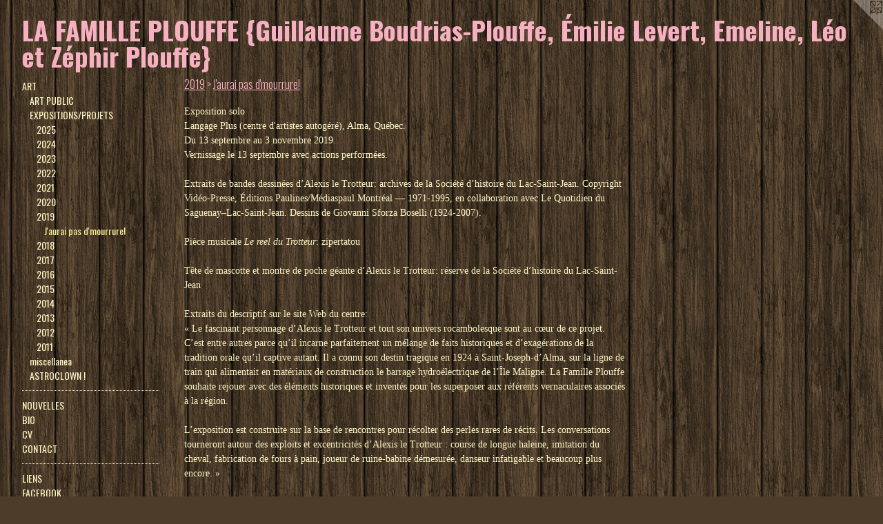

--- FILE ---
content_type: text/html;charset=utf-8
request_url: https://lafamilleplouffe.com/section/484802-J%27aurai%20pas%20d%27mourrure%21.html
body_size: 13699
content:
<!doctype html><html class="no-js p-section mobile-title-align--center has-mobile-menu-icon--left l-generic mobile-menu-align--center has-text-before-previews p-gallery "><head><meta charset="utf-8" /><meta content="IE=edge" http-equiv="X-UA-Compatible" /><meta http-equiv="X-OPP-Site-Id" content="42431" /><meta http-equiv="X-OPP-Revision" content="5070" /><meta http-equiv="X-OPP-Locke-Environment" content="production" /><meta http-equiv="X-OPP-Locke-Release" content="v0.0.141" /><title>LA FAMILLE PLOUFFE {Guillaume Boudrias-Plouffe, Émilie Levert, Emeline, Léo et Zéphir Plouffe}</title><link rel="canonical" href="https://lafamilleplouffe.com/section/484802-J%27aurai%20pas%20d%27mourrure%21.html" /><meta content="website" property="og:type" /><meta property="og:url" content="https://lafamilleplouffe.com/section/484802-J%27aurai%20pas%20d%27mourrure%21.html" /><meta property="og:title" content="J'aurai pas d'mourrure!" /><meta content="width=device-width, initial-scale=1" name="viewport" /><link type="text/css" rel="stylesheet" href="//cdnjs.cloudflare.com/ajax/libs/normalize/3.0.2/normalize.min.css" /><link type="text/css" rel="stylesheet" media="only all" href="//maxcdn.bootstrapcdn.com/font-awesome/4.3.0/css/font-awesome.min.css" /><link type="text/css" rel="stylesheet" media="not all and (min-device-width: 600px) and (min-device-height: 600px)" href="/release/locke/production/v0.0.141/css/small.css" /><link type="text/css" rel="stylesheet" media="only all and (min-device-width: 600px) and (min-device-height: 600px)" href="/release/locke/production/v0.0.141/css/large-generic.css" /><link type="text/css" rel="stylesheet" media="not all and (min-device-width: 600px) and (min-device-height: 600px)" href="/r17684891340000005070/css/small-site.css" /><link type="text/css" rel="stylesheet" media="only all and (min-device-width: 600px) and (min-device-height: 600px)" href="/r17684891340000005070/css/large-site.css" /><link type="text/css" rel="stylesheet" media="only all and (min-device-width: 600px) and (min-device-height: 600px)" href="//fonts.googleapis.com/css?family=Oswald:300" /><link type="text/css" rel="stylesheet" media="only all and (min-device-width: 600px) and (min-device-height: 600px)" href="//fonts.googleapis.com/css?family=Oswald:700" /><link type="text/css" rel="stylesheet" media="only all and (min-device-width: 600px) and (min-device-height: 600px)" href="//fonts.googleapis.com/css?family=Oswald" /><link type="text/css" rel="stylesheet" media="not all and (min-device-width: 600px) and (min-device-height: 600px)" href="//fonts.googleapis.com/css?family=Oswald&amp;text=MENUHomeARTOVLSBICFKGD" /><link type="text/css" rel="stylesheet" media="not all and (min-device-width: 600px) and (min-device-height: 600px)" href="//fonts.googleapis.com/css?family=Oswald:700&amp;text=LA%20FMIEPOU%7BGuilameBodrs-f%2C%C3%89vtn%C3%A9Zph%7D" /><script>window.OPP = window.OPP || {};
OPP.modernMQ = 'only all';
OPP.smallMQ = 'not all and (min-device-width: 600px) and (min-device-height: 600px)';
OPP.largeMQ = 'only all and (min-device-width: 600px) and (min-device-height: 600px)';
OPP.downURI = '/x/4/3/1/42431/.down';
OPP.gracePeriodURI = '/x/4/3/1/42431/.grace_period';
OPP.imgL = function (img) {
  !window.lazySizes && img.onerror();
};
OPP.imgE = function (img) {
  img.onerror = img.onload = null;
  img.src = img.getAttribute('data-src');
  //img.srcset = img.getAttribute('data-srcset');
};</script><script src="/release/locke/production/v0.0.141/js/modernizr.js"></script><script src="/release/locke/production/v0.0.141/js/masonry.js"></script><script src="/release/locke/production/v0.0.141/js/respimage.js"></script><script src="/release/locke/production/v0.0.141/js/ls.aspectratio.js"></script><script src="/release/locke/production/v0.0.141/js/lazysizes.js"></script><script src="/release/locke/production/v0.0.141/js/large.js"></script><script>if (!Modernizr.mq('only all')) { document.write('<link type="text/css" rel="stylesheet" href="/release/locke/production/v0.0.141/css/minimal.css">') }</script><script>(function(i,s,o,g,r,a,m){i['GoogleAnalyticsObject']=r;i[r]=i[r]||function(){
(i[r].q=i[r].q||[]).push(arguments)},i[r].l=1*new Date();a=s.createElement(o),
m=s.getElementsByTagName(o)[0];a.async=1;a.src=g;m.parentNode.insertBefore(a,m)
})(window,document,'script','//www.google-analytics.com/analytics.js','ga');
ga('create', 'UA-39315210-1', 'auto');
ga('send', 'pageview');</script></head><body><a class=" logo hidden--small" href="http://otherpeoplespixels.com/ref/lafamilleplouffe.com" title="Website by OtherPeoplesPixels" target="_blank"></a><header id="header"><a class=" site-title" href="/home.html"><span class=" site-title-text u-break-word">LA FAMILLE PLOUFFE {Guillaume Boudrias-Plouffe, Émilie Levert, Emeline, Léo et Zéphir Plouffe}</span><div class=" site-title-media"></div></a><a id="mobile-menu-icon" class="mobile-menu-icon hidden--no-js hidden--large"><svg viewBox="0 0 21 17" width="21" height="17" fill="currentColor"><rect x="0" y="0" width="21" height="3" rx="0"></rect><rect x="0" y="7" width="21" height="3" rx="0"></rect><rect x="0" y="14" width="21" height="3" rx="0"></rect></svg></a></header><nav class=" hidden--large"><ul class=" site-nav"><li class="nav-item nav-home "><a class="nav-link " href="/home.html">Home</a></li><li class="nav-item expanded nav-museum "><a class="nav-link " href="/section/305788.html">ART</a><ul><li class="nav-item expanded nav-museum "><a class="nav-link " href="/section/456260-ART%20PUBLIC.html">ART PUBLIC</a><ul><li class="nav-item nav-museum "><a class="nav-link " href="/section/545434-2026.html">2026</a><ul><li class="nav-gallery nav-item "><a class="nav-link " href="/section/534502-Demain%20en%20un%20tour%20de%20main%20%28en%20cours%29.html">Demain en un tour... (en cours)</a></li><li class="nav-gallery nav-item "><a class="nav-link " href="/section/545435-Bonjour%20les%20moulineaux%21%20Bonjour%20les%20moulinettes%21%20%28%c3%a0%20venir%29.html">Bonjour les... (à venir)</a></li></ul></li><li class="nav-item nav-museum "><a class="nav-link " href="/section/534499-2025.html">2025</a><ul><li class="nav-gallery nav-item "><a class="nav-link " href="/section/546174-S%e2%80%99donner%20un%20coup%20d%e2%80%99main%2c%20entre%20de%20bonnes%20mains%20%28finalistes%29.html">S’donner un... (finalistes)</a></li><li class="nav-gallery nav-item "><a class="nav-link " href="/section/545975-Du%20tiguidou%20en%20r%c3%a9serve%21%20%28finalistes%29.html">Du tiguidou en... (finalistes)</a></li><li class="nav-gallery nav-item "><a class="nav-link " href="/section/545974-En%20territoire%20et%20en%20cielitoire%20connus%20%28finalistes%29.html">En territoire et en... (finalistes)</a></li><li class="nav-gallery nav-item "><a class="nav-link " href="/section/534498-Soleil%20d%27eau%20douce.html">Soleil d'eau douce</a></li><li class="nav-gallery nav-item "><a class="nav-link " href="/section/518641-Se%20serrer%20les%20coudes%20pour%20des%20coud%c3%a9es%20franches.html">Se serrer les coudes...</a></li><li class="nav-gallery nav-item "><a class="nav-link " href="/section/545433-Paysage-collage%20florentien%20%28finalistes%29.html">Paysage-collage... (finalistes)</a></li><li class="nav-gallery nav-item "><a class="nav-link " href="/section/545428-%c3%87a%20ruisselle%20vers%20le%20ciel%20%28finalistes%29.html">Ça ruisselle vers le... (finalistes)</a></li><li class="nav-gallery nav-item "><a class="nav-link " href="/section/541284-%5bFlorarium%20-%20titre%20de%20travail%5d%20%28finalistes%29.html">[Florarium - titre de travail] (finalistes)</a></li></ul></li><li class="nav-item nav-museum "><a class="nav-link " href="/section/528753-2024.html">2024</a><ul><li class="nav-gallery nav-item "><a class="nav-link " href="/section/537415-Nature%20%3a%20seconde%20nature%20%28finalistes%29.html">Nature : seconde nature (finalistes)</a></li><li class="nav-gallery nav-item "><a class="nav-link " href="/section/534496-Quick%20on%20your%20feat%21%20%28finalistes%29.html">Quick on your feat! (finalistes)</a></li><li class="nav-gallery nav-item "><a class="nav-link " href="/section/534495-Le%20trait%20d%27union%20fait%20la%20force%21%20%28finalistes%29.html">Le trait d'union... (finalistes)</a></li><li class="nav-gallery nav-item "><a class="nav-link " href="/section/534494-Dorloter%20son%20paysage%20int%c3%a9rieur%20%28finalistes%29.html">Dorloter son... (finalistes)</a></li><li class="nav-gallery nav-item "><a class="nav-link " href="/section/534493-Jouer%20dans%20garnotte%21%20%28finalistes%29.html">Jouer dans garnotte! (finalistes)</a></li></ul></li><li class="nav-item nav-museum "><a class="nav-link " href="/section/518640-2023.html">2023</a><ul><li class="nav-gallery nav-item "><a class="nav-link " href="/section/529377-Sapinlipopette%21.html">Sapinlipopette!</a></li><li class="nav-gallery nav-item "><a class="nav-link " href="/section/529372-On%20s%e2%80%99rejoint%20au%20bout%20d%e2%80%99l%e2%80%99%c3%aele%21%20%28finalistes%29.html">On s’rejoint... (finalistes)</a></li><li class="nav-gallery nav-item "><a class="nav-link " href="/section/529352-Les%20tournants%20et%20les%20travaillants%20%28finalistes%29.html">Les tournants... (finalistes)</a></li><li class="nav-gallery nav-item "><a class="nav-link " href="/section/529351-Ramailler%20les%20souvenirs%20%28finalistes%29.html">Ramailler les... (finalistes)</a></li><li class="nav-gallery nav-item "><a class="nav-link " href="/section/521040-Splashesque%20%28finalistes%29.html">Splashesque (finalistes)</a></li><li class="nav-gallery nav-item "><a class="nav-link " href="/section/521081-Les%20premiers%20galops%20du%20trotteur%20%28finalistes%29.html">Les premiers galops... (finalistes)</a></li><li class="nav-gallery nav-item "><a class="nav-link " href="/section/529316-Embarque%21%20Le%20p%27tit%20train%20va%20loin%21%20%28finalistes%29.html">Embarque! Le p'tit... (finalistes)</a></li></ul></li><li class="nav-item nav-museum "><a class="nav-link " href="/section/518501-2022.html">2022</a><ul><li class="nav-gallery nav-item "><a class="nav-link " href="/section/518638-R%c3%a9seau-folioles%20%28finalistes%29.html">Réseau-folioles (finalistes)</a></li><li class="nav-gallery nav-item "><a class="nav-link " href="/section/518627-C%27est%20faunesque%21%20%28finalistes%29.html">C'est faunesque! (finalistes)</a></li><li class="nav-gallery nav-item "><a class="nav-link " href="/section/518622-Courant%20de%20mains-fortes%20%28finalistes%29.html">Courant de... (finalistes)</a></li><li class="nav-gallery nav-item "><a class="nav-link " href="/section/518619-Avoir%20les%20pignons%20chevronn%c3%a9s%21%20%28finalistes%29.html">Avoir les pignons... (finalistes)</a></li><li class="nav-gallery nav-item "><a class="nav-link " href="/section/518639-%c3%80%20bout%20d%27bras%20dessus%20dessous%21%20%28finalistes%29.html">À bout d'bras... (finalistes)</a></li><li class="nav-gallery nav-item "><a class="nav-link " href="/section/518578-La%20pantoufline%20et%20le%20tricoteau%20%28finalistes%29.html">La pantoufline et... (finalistes)</a></li><li class="nav-gallery nav-item "><a class="nav-link " href="/section/518502-La%20continuance%20pleine%20de%20couleurs%20%28finalistes%29.html">La continuance... (finalistes)</a></li></ul></li><li class="nav-item nav-museum "><a class="nav-link " href="/section/509000-2021.html">2021</a><ul><li class="nav-gallery nav-item "><a class="nav-link " href="/section/509551-Butiner%20le%20firmament%20%28finalistes%29.html">Butiner le firmament (finalistes)</a></li><li class="nav-gallery nav-item "><a class="nav-link " href="/section/509550-La%20veilleuse%20qui%20tricote%20serr%c3%a9%20%28finalistes%29.html">La veilleuse... (finalistes)</a></li><li class="nav-gallery nav-item "><a class="nav-link " href="/section/509548-Gambade%20ta%20vie%21%20%28finalistes%29.html">Gambade ta vie! (finalistes)</a></li><li class="nav-gallery nav-item "><a class="nav-link " href="/section/509545-La%20bouche%20pleine%20de%20mots%20%3a%20Wak%c3%a1hton%20%28finalistes%29.html">La bouche pleine... (finalistes)</a></li><li class="nav-gallery nav-item "><a class="nav-link " href="/section/509411-%c3%80%20l%27%c3%a9clair%20fontaine%20%28finalistes%29.html">À l'éclair fontaine (finalistes)</a></li><li class="nav-gallery nav-item "><a class="nav-link " href="/section/508999-Chercher%20les%20%c3%a9toiles%20dans%20une%20botte%20de%20foin%20%3a%20Le%20lutin%20d%e2%80%99%c3%a9curie.html">Le lutin d'écurie</a></li><li class="nav-gallery nav-item "><a class="nav-link " href="/section/509409-Mettre%20la%20nappe%20%28annul%c3%a9%29.html">Mettre la nappe (annulé)</a></li><li class="nav-gallery nav-item "><a class="nav-link " href="/section/509407-sans%20titre%20%5bAr%c3%a9na%20Raymond-Bourque%5d%20%28finalistes%29.html">[Aréna...] (finalistes)</a></li><li class="nav-gallery nav-item "><a class="nav-link " href="/section/509216-T%27as%20pas%20les%20deux%20pieds%20dans%20m%c3%aame%20bottine%21.html">T'as pas les deux... (finalistes)</a></li><li class="nav-gallery nav-item "><a class="nav-link " href="/section/509213-Chercher%20les%20%c3%a9toiles%20dans%20une%20botte%20de%20foin%20%28finalistes%29.html">Chercher les étoiles... (finalistes)</a></li></ul></li><li class="nav-item nav-museum "><a class="nav-link " href="/section/497403-2020.html">2020</a><ul><li class="nav-gallery nav-item "><a class="nav-link " href="/section/477001-%c2%ab%20Y%20ventait%20tellement%20fort%20que%2e%2e%2e%20%c2%bb.html">« Y ventait tellement fort que... »</a></li><li class="nav-gallery nav-item "><a class="nav-link " href="/section/497244-J%27t%27invite%20%c3%a0%20l%27%c3%a9pluchette%21.html">J't'invite à l'épluchette!</a></li><li class="nav-gallery nav-item "><a class="nav-link " href="/section/465358-Vernacularium%20des%20LONGUE%7bU%7dIL.html">Vernacularium des LONGUE{U}IL</a></li><li class="nav-gallery nav-item "><a class="nav-link " href="/section/497605-sans%20titre%20%5bLa%20Petite-Ourse%5d%20%28finalistes%29.html">[La Petite-Ourse] (finalistes)</a></li><li class="nav-gallery nav-item "><a class="nav-link " href="/section/499748-sans%20titre%20%5bMus%c3%a9e%20Armand%20Frappier%5d%20%28finalistes%29.html">[Musée Armand...] (finalistes)</a></li><li class="nav-gallery nav-item "><a class="nav-link " href="/section/509152-sans%20titre%20%5bPlace%20du%20Centenaire%5d%20%28finalistes%29.html">[Place du Centenaire] (finalistes)</a></li></ul></li><li class="nav-item nav-museum "><a class="nav-link " href="/section/497247-2019.html">2019</a><ul><li class="nav-gallery nav-item "><a class="nav-link " href="/section/482391-L%c3%a2che%20pas%20la%20p%c3%a9taque%21.html">Lâche pas la pétaque!</a></li><li class="nav-gallery nav-item "><a class="nav-link " href="/section/482390-Baigneurs%20du%20dimanche%2c%20Croque-roche%20et%20Soda.html">Baigneurs du dimanche</a></li><li class="nav-gallery nav-item "><a class="nav-link " href="/section/475545-Champlure%20%c3%a0%20plume.html">Champlure à plume</a></li><li class="nav-gallery nav-item "><a class="nav-link " href="/section/475543-%c3%89clater%20la%20galerie%21.html">Éclater la galerie!</a></li><li class="nav-gallery nav-item "><a class="nav-link " href="/section/475544-M%27nez%20du%20train%21.html">M'nez du train!</a></li><li class="nav-gallery nav-item "><a class="nav-link " href="/section/474688-La%20jarnigoine%20grimpante.html">La jarnigoine grimpante</a></li></ul></li><li class="nav-item nav-museum "><a class="nav-link " href="/section/497246-2018.html">2018</a><ul><li class="nav-gallery nav-item "><a class="nav-link " href="/section/476270-C%c3%a9leri%20%e2%80%93%20Duodi%20de%20la%20premi%c3%a8re%20d%c3%a9cade%20de%20brumaire.html">Céleri – Duodi...</a></li><li class="nav-gallery nav-item "><a class="nav-link " href="/section/497604-Le%20reel%20du%20set%20carr%c3%a9%20%28finalistes%29.html">Le reel du set carré (finalistes)</a></li><li class="nav-gallery nav-item "><a class="nav-link " href="/section/497601-Y%20vente%20%c3%a0%20faire%20voler%20les%20tortues%21%20%28finalistes%29.html">Y vente... (finalistes)</a></li><li class="nav-gallery nav-item "><a class="nav-link " href="/section/497591-Sursum%20corda%21%20C%e2%80%99est%20tiguidou%21%20%28finalistes%29.html">Sursum corda! ... (finalistes)</a></li></ul></li><li class="nav-item nav-museum "><a class="nav-link " href="/section/497245-2017.html">2017</a><ul><li class="nav-gallery nav-item "><a class="nav-link " href="/section/482335-Courrier%20du%20c%c5%93ur%20de%20rocheur.html">Courrier du cœur de rocheur</a></li><li class="nav-gallery nav-item "><a class="nav-link " href="/section/456261-Si%20je%20puis%20oultre%21%20Le%20garocharium.html">Si je puis oultre! Le garocharium</a></li><li class="nav-gallery nav-item "><a class="nav-link " href="/section/456262-Ya%20pas%20l%27feu%21%20Ya%20pas%20l%27feu%3f.html">Ya pas l'feu! Ya pas l'feu?</a></li></ul></li><li class="nav-item nav-museum "><a class="nav-link " href="/section/497544-2016.html">2016</a><ul><li class="nav-gallery nav-item "><a class="nav-link " href="/section/497546-Le%20bon%20c%c3%b4t%c3%a9%20des%20choses%20%28finalistes%29.html">Le bon côté des choses (finalistes)</a></li></ul></li></ul></li><li class="nav-item expanded nav-museum "><a class="nav-link " href="/section/476954-EXPOSITIONS%2fPROJETS.html">EXPOSITIONS/PROJETS</a><ul><li class="nav-item expanded nav-museum "><a class="nav-link " href="/section/540837-2025.html">2025</a><ul><li class="nav-gallery nav-item "><a class="nav-link " href="/section/546240-A%20ben%20setout%21.html">A ben setout!</a></li><li class="nav-gallery nav-item "><a class="nav-link " href="/section/545718-Des%20doigts%20d%27f%c3%a9e%20au%20cabouron%2c%20jusqu%27aux%20orteils%20dans%20l%27aboiteau.html">Des doigts d'fée [...]</a></li><li class="nav-gallery nav-item "><a class="nav-link " href="/section/540838-R%27monter%20en%20haut%21.html">R'monter en haut!</a></li></ul></li><li class="nav-item expanded nav-museum "><a class="nav-link " href="/section/534082-2024.html">2024</a><ul><li class="nav-gallery nav-item "><a class="nav-link " href="/section/534083-On%20pique%20%c3%a0%20travers.html">On pique à travers</a></li></ul></li><li class="nav-item expanded nav-museum "><a class="nav-link " href="/section/528274-2023.html">2023</a><ul><li class="nav-gallery nav-item "><a class="nav-link " href="/section/528285-%c3%87a%20file%20ent%e2%80%99%20les%20doigts%20%21.html">Ça file ent’ les doigts !</a></li></ul></li><li class="nav-item expanded nav-museum "><a class="nav-link " href="/section/528273-2022.html">2022</a><ul><li class="nav-gallery nav-item "><a class="nav-link " href="/section/528284-Coups%20d%e2%80%99fil%20coups%20d%e2%80%99c%c5%93ur.html">Coups d’fil coups d’cœur</a></li><li class="nav-gallery nav-item "><a class="nav-link " href="/section/528280-Retenir%20son%20dernier%20souffle.html">Retenir son dernier souffle</a></li><li class="nav-gallery nav-item "><a class="nav-link " href="/section/528275-Comment%20tu%20files%20%3f.html">Comment tu files ?</a></li><li class="nav-gallery nav-item "><a class="nav-link " href="/section/528286-Garnottes%20de%20champs.html">Garnottes de champs</a></li><li class="nav-gallery nav-item "><a class="nav-link " href="/section/528289-J%e2%80%99aurai%20pas%20d%e2%80%99mourrure%20m%c3%aame%20apr%c3%a8s%20toute%20une%20trotte%20%21.html">J’aurai pas d’mourrure même...</a></li></ul></li><li class="nav-item expanded nav-museum "><a class="nav-link " href="/section/506037-2021.html">2021</a><ul><li class="nav-gallery nav-item "><a class="nav-link " href="/section/528290-Faire%20le%20tour%20du%20bloc.html">Faire le tour du bloc</a></li><li class="nav-gallery nav-item "><a class="nav-link " href="/section/509020-Scouic%21%20Scouic%21.html">Scouic! Scouic!</a></li><li class="nav-gallery nav-item "><a class="nav-link " href="/section/506038-S%c3%a9cher%20son%20linge%20prop%27%20en%20famille%21.html">Sécher son linge prop' en famille!</a></li></ul></li><li class="nav-item expanded nav-museum "><a class="nav-link " href="/section/496314-2020.html">2020</a><ul><li class="nav-gallery nav-item "><a class="nav-link " href="/section/496317-filent%20dessus%2c%20filent%20dessous.html">filent dessus, filent dessous</a></li><li class="nav-gallery nav-item "><a class="nav-link " href="/section/496315-Contenir%20le%20monument%5bal%5d.html">Contenir le monument[al]</a></li></ul></li><li class="nav-item expanded nav-museum "><a class="nav-link " href="/section/484801-2019.html">2019</a><ul><li class="nav-gallery nav-item expanded "><a class="selected nav-link " href="/section/484802-J%27aurai%20pas%20d%27mourrure%21.html">J'aurai pas d'mourrure!</a></li></ul></li><li class="nav-item expanded nav-museum "><a class="nav-link " href="/section/482199-2018.html">2018</a><ul><li class="nav-gallery nav-item "><a class="nav-link " href="/section/456272-La%20r%27tontisse%20%c3%a0%20Dick.html">La r'tontisse à Dick</a></li><li class="nav-gallery nav-item "><a class="nav-link " href="/section/472539-D%27abord%20cordial%21.html">D'abord cordial!</a></li><li class="nav-gallery nav-item "><a class="nav-link " href="/section/484671-On%20est%20ben%20d%27adon%21.html">On est ben d'adon!</a></li><li class="nav-gallery nav-item "><a class="nav-link " href="/section/472530-Capisci%3f%20Capisco%21.html">Capisci? Capisco!</a></li></ul></li><li class="nav-item expanded nav-museum "><a class="nav-link " href="/section/472537-2017.html">2017</a><ul><li class="nav-gallery nav-item "><a class="nav-link " href="/section/459553-P%c3%a8te%20pas%20ma%20balloune%20%21.html">Pète pas ma balloune !</a></li><li class="nav-gallery nav-item "><a class="nav-link " href="/section/461180-Envoye-la%20ta%20garnotte%20%21%20T%27as%20du%20visou%20%21.html">T'as du visou !</a></li><li class="nav-gallery nav-item "><a class="nav-link " href="/section/459554-SUPRADIAPORAMA%21.html">SUPRADIAPORAMA!</a></li><li class="nav-gallery nav-item "><a class="nav-link " href="/section/456271-Toute%20une%20trotte%20%21.html">Toute une trotte !</a></li><li class="nav-gallery nav-item "><a class="nav-link " href="/section/482200-XIIIe%20Jeux%20de%20la%20Francophonie.html">XIIIe Jeux de la Francophonie</a></li><li class="nav-gallery nav-item "><a class="nav-link " href="/section/456269-Tire%20de%20plaine.html">Tire de plaine</a></li></ul></li><li class="nav-item expanded nav-museum "><a class="nav-link " href="/section/472536-2016.html">2016</a><ul><li class="nav-item nav-museum "><a class="nav-link " href="/section/482857-Vernacularium%20en%20vend%c3%a9miaire%20et%20en%20brumaire.html">Vernacularium en vendémiaire et en brumaire</a><ul><li class="nav-gallery nav-item "><a class="nav-link " href="/section/449039-Travail%20de%20recherche%3a%20Pierres%20et%20bois.html">Travail de recherche: Pierres et bois</a></li><li class="nav-gallery nav-item "><a class="nav-link " href="/section/449040-C%e2%80%99est%20grav%c3%a9%20dans%20la%20pierre.html">C’est gravé dans la pierre</a></li></ul></li><li class="nav-gallery nav-item "><a class="nav-link " href="/section/429621-Mines%20de%20rien%20pas%20pour%20cinq%20cennes.html">Mines de rien pas pour ...</a></li></ul></li><li class="nav-item expanded nav-museum "><a class="nav-link " href="/section/472535-2015.html">2015</a><ul><li class="nav-gallery nav-item "><a class="nav-link " href="/section/423268-Envoye-la%20ta%20garnotte%20%21.html">Envoye-la ta garnotte !</a></li><li class="nav-gallery nav-item "><a class="nav-link " href="/section/416808-Ali-Baba%2c%20pyjama%2c%20qu%27est-ce%20que%20tu%20fais%20l%c3%a0%3f%21.html">Ali-Baba, pyjama...</a></li><li class="nav-gallery nav-item "><a class="nav-link " href="/section/412411-Rallumer%20la%20fibre%3a%20la%20flamme%2c%20la%20fl%c3%a8che%20et%20l%27%c3%a9clair%2e.html">Rallumer la fibre...</a></li></ul></li><li class="nav-item expanded nav-museum "><a class="nav-link " href="/section/472534-2014.html">2014</a><ul><li class="nav-gallery nav-item "><a class="nav-link " href="/section/403668-Philvain%20Galipeau.html">Philvain Galipeau</a></li><li class="nav-gallery nav-item "><a class="nav-link " href="/section/403434-Le%20lutteur%20%c3%a0%20l%27eau%20de%20rose.html">Le lutteur à l'eau de rose</a></li><li class="nav-item nav-museum "><a class="nav-link " href="/section/398352-Pas%20Capabe%20y%c3%a9%20mort%2c%20son%20fr%c3%a8re%20s%27appelle%20Essaye%20%21.html">Pas Capabe yé mort...</a><ul><li class="nav-gallery nav-item "><a class="nav-link " href="/section/404551-Processus.html">Processus</a></li><li class="nav-gallery nav-item "><a class="nav-link " href="/section/404552-Installation%20multisensorielle%20%26%20assemblage%20performatif.html">Installation multisensorielle &amp; assemblage performatif</a></li></ul></li><li class="nav-gallery nav-item "><a class="nav-link " href="/section/399676-Parti%20en%20boucane%20%21.html">Parti en boucane !</a></li><li class="nav-item nav-museum "><a class="nav-link " href="/section/392972-Les%20Ateliers%20TD.html">Les Ateliers TD</a><ul><li class="nav-gallery nav-item "><a class="nav-link " href="/section/386694-Long%20de%20m%c3%aame.html">Long de même</a></li><li class="nav-gallery nav-item "><a class="nav-link " href="/section/393036-Attention%20ti-gars%20%21.html">Attention ti-gars !</a></li><li class="nav-gallery nav-item "><a class="nav-link " href="/section/393035-Philvain%20Galipeau.html">Philvain Galipeau</a></li><li class="nav-gallery nav-item "><a class="nav-link " href="/section/392973-Poudre%20de%20perlimpinpin.html">Poudre de perlimpinpin</a></li><li class="nav-gallery nav-item "><a class="nav-link " href="/section/393037-Les%20pieds%20marines.html">Les pieds marines</a></li><li class="nav-gallery nav-item "><a class="nav-link " href="/section/398356-Le%20puit%20de%20Crachpoukinca.html">Le puit de Crachpoukinca</a></li></ul></li><li class="nav-item nav-museum "><a class="nav-link " href="/section/398358-B%c3%bbcheux%20seconde%20main%20%2e%2e%2e.html">Bûcheux seconde main ...</a><ul><li class="nav-gallery nav-item "><a class="nav-link " href="/section/398360-L%27installation.html">L'installation</a></li><li class="nav-gallery nav-item "><a class="nav-link " href="/section/398359-La%20Fourche.html">La Fourche</a></li></ul></li></ul></li><li class="nav-item expanded nav-museum "><a class="nav-link " href="/section/472533-2013.html">2013</a><ul><li class="nav-item nav-museum "><a class="nav-link " href="/section/382947-Pas%20d%27chicane%20dans%20ma%20cabane%20%21.html">Pas d'chicane dans ma cabane !</a><ul><li class="nav-gallery nav-item "><a class="nav-link " href="/section/385054-L%27installation.html">

L'installation</a></li><li class="nav-gallery nav-item "><a class="nav-link " href="/section/385053-La%20ber%c3%a7ante%20et%20le%20rouleux.html">La berçante et le rouleux</a></li></ul></li><li class="nav-gallery nav-item "><a class="nav-link " href="/section/381614-C%27pas%20du%20sirop%20d%27poteau%20%21.html">C'pas du sirop d'poteau !</a></li><li class="nav-item nav-museum "><a class="nav-link " href="/section/376848-Toute%20faite%20%c3%a0%20mitaine%20de%20laine%20d%27acier.html">Toute faite à mitaine...</a><ul><li class="nav-gallery nav-item "><a class="nav-link " href="/section/376884-Entr%c3%a9e.html">Entrée</a></li><li class="nav-gallery nav-item "><a class="nav-link " href="/section/376870-Grand-papa.html">Grand-papa</a></li><li class="nav-gallery nav-item "><a class="nav-link " href="/section/376871-Grand-maman.html">Grand-maman</a></li><li class="nav-gallery nav-item "><a class="nav-link " href="/section/372893-La%20pitoune.html">

La pitoune</a></li><li class="nav-gallery nav-item "><a class="nav-link " href="/artwork/4724468-L%e2%80%99image%20du%20souvenir%20selon%20Guillaume%20Boudrias-Plouffe.html">More Toute faite à mitaine...</a></li></ul></li><li class="nav-gallery nav-item "><a class="nav-link " href="/section/357819-Coudon%20%21%20Y%c3%a9%20pas%20sorti%20du%20bois%20%21.html">Coudon ! Yé pas sorti du bois !</a></li></ul></li><li class="nav-item expanded nav-museum "><a class="nav-link " href="/section/472532-2012.html">2012</a><ul><li class="nav-gallery nav-item "><a class="nav-link " href="/section/337539-T%27as%20d%27l%27eau%20dans%20cave%20%21.html">T'as d'l'eau dans cave !</a></li><li class="nav-gallery nav-item "><a class="nav-link " href="/section/349856-Bouge%20%21.html">Bouge !</a></li><li class="nav-gallery nav-item "><a class="nav-link " href="/section/322956-Le%20crapet%20soleil%2c%20le%20cerceau%20de%20feu%20et%20le%20dompteur.html">Le crapet soleil...</a></li><li class="nav-item nav-museum "><a class="nav-link " href="/section/307120-Tire-toi%20une%20b%c3%bbche%21.html">Tire-toi une bûche!</a><ul><li class="nav-gallery nav-item "><a class="nav-link " href="/section/307133-Tire-toi%20une%20b%c3%bbche%21.html">Tire-toi une bûche!</a></li><li class="nav-gallery nav-item "><a class="nav-link " href="/section/307121-Le%20cristal%20magique.html">Le cristal magique</a></li><li class="nav-gallery nav-item "><a class="nav-link " href="/section/307122-Mon%20ami%20Ricki.html">Mon ami Ricki</a></li><li class="nav-gallery nav-item "><a class="nav-link " href="/section/307123-Ti-Jean%20l%27fant%c3%b4me.html">
Ti-Jean l'fantôme</a></li><li class="nav-gallery nav-item "><a class="nav-link " href="/section/349588-Le%20billochet.html">Le billochet</a></li><li class="nav-gallery nav-item "><a class="nav-link " href="/section/307125-C%27est%20d%27mes%20affaires%20%21.html">C'est d'mes affaires !</a></li><li class="nav-gallery nav-item "><a class="nav-link " href="/section/307126-M%27en%20va%20t%27manger%20tout%20rond%20%21.html">M'en va t'manger tout rond !</a></li><li class="nav-gallery nav-item "><a class="nav-link " href="/section/326670-L%c3%a2che%20pas%20mon%20ti-pit%20%21.html">Lâche pas mon ti-pit !</a></li></ul></li></ul></li><li class="nav-item expanded nav-museum "><a class="nav-link " href="/section/472531-2011.html">2011</a><ul><li class="nav-gallery nav-item "><a class="nav-link " href="/section/307116-Ma%20Matante.html">Ma Matante</a></li><li class="nav-gallery nav-item "><a class="nav-link " href="/section/307119-L%27affaire%20est%20Ketchup.html">L'affaire est Ketchup</a></li><li class="nav-gallery nav-item "><a class="nav-link " href="/section/307118-Le%20Rocket.html">Le Rocket</a></li></ul></li></ul></li><li class="nav-gallery nav-item expanded "><a class="nav-link " href="/section/416817-miscellanea.html">miscellanea</a></li><li class="nav-gallery nav-item expanded "><a class="nav-link " href="/section/382291-ASTROCLOWN%20%21.html">ASTROCLOWN !</a></li></ul></li><li class="d2 nav-divider hidden--small"></li><li class="nav-news nav-item "><a class="nav-link " href="/news.html">NOUVELLES</a></li><li class="nav-flex1 nav-item "><a class="nav-link " href="/page/1-BIO.html">BIO</a></li><li class="nav-item nav-pdf1 "><a target="_blank" class="nav-link " href="//img-cache.oppcdn.com/fixed/42431/assets/Vm4fuJXj8k5NsB7z.pdf">CV</a></li><li class="nav-item nav-contact "><a class="nav-link " href="/contact.html">CONTACT</a></li><li class="d2 nav-divider hidden--small"></li><li class="nav-links nav-item "><a class="nav-link " href="/links.html">LIENS</a></li><li class="nav-outside4 nav-item "><a target="_blank" class="nav-link " href="https://www.facebook.com/familleplouffe/">FACEBOOK</a></li><li class="nav-outside3 nav-item "><a target="_blank" class="nav-link " href="https://www.instagram.com/lafamilleplouffe/">INSTAGRAM</a></li><li class="nav-item nav-outside0 "><a target="_blank" class="nav-link " href="https://vimeo.com/guillaumeboudriasplouffe">VIMEO</a></li><li class="nav-outside1 nav-item "><a target="_blank" class="nav-link " href="https://soundcloud.com/lafamilleplouffe">SOUNDCLOUD</a></li></ul></nav><div class=" content"><nav class=" hidden--small" id="nav"><header><a class=" site-title" href="/home.html"><span class=" site-title-text u-break-word">LA FAMILLE PLOUFFE {Guillaume Boudrias-Plouffe, Émilie Levert, Emeline, Léo et Zéphir Plouffe}</span><div class=" site-title-media"></div></a></header><ul class=" site-nav"><li class="nav-item nav-home "><a class="nav-link " href="/home.html">Home</a></li><li class="nav-item expanded nav-museum "><a class="nav-link " href="/section/305788.html">ART</a><ul><li class="nav-item expanded nav-museum "><a class="nav-link " href="/section/456260-ART%20PUBLIC.html">ART PUBLIC</a><ul><li class="nav-item nav-museum "><a class="nav-link " href="/section/545434-2026.html">2026</a><ul><li class="nav-gallery nav-item "><a class="nav-link " href="/section/534502-Demain%20en%20un%20tour%20de%20main%20%28en%20cours%29.html">Demain en un tour... (en cours)</a></li><li class="nav-gallery nav-item "><a class="nav-link " href="/section/545435-Bonjour%20les%20moulineaux%21%20Bonjour%20les%20moulinettes%21%20%28%c3%a0%20venir%29.html">Bonjour les... (à venir)</a></li></ul></li><li class="nav-item nav-museum "><a class="nav-link " href="/section/534499-2025.html">2025</a><ul><li class="nav-gallery nav-item "><a class="nav-link " href="/section/546174-S%e2%80%99donner%20un%20coup%20d%e2%80%99main%2c%20entre%20de%20bonnes%20mains%20%28finalistes%29.html">S’donner un... (finalistes)</a></li><li class="nav-gallery nav-item "><a class="nav-link " href="/section/545975-Du%20tiguidou%20en%20r%c3%a9serve%21%20%28finalistes%29.html">Du tiguidou en... (finalistes)</a></li><li class="nav-gallery nav-item "><a class="nav-link " href="/section/545974-En%20territoire%20et%20en%20cielitoire%20connus%20%28finalistes%29.html">En territoire et en... (finalistes)</a></li><li class="nav-gallery nav-item "><a class="nav-link " href="/section/534498-Soleil%20d%27eau%20douce.html">Soleil d'eau douce</a></li><li class="nav-gallery nav-item "><a class="nav-link " href="/section/518641-Se%20serrer%20les%20coudes%20pour%20des%20coud%c3%a9es%20franches.html">Se serrer les coudes...</a></li><li class="nav-gallery nav-item "><a class="nav-link " href="/section/545433-Paysage-collage%20florentien%20%28finalistes%29.html">Paysage-collage... (finalistes)</a></li><li class="nav-gallery nav-item "><a class="nav-link " href="/section/545428-%c3%87a%20ruisselle%20vers%20le%20ciel%20%28finalistes%29.html">Ça ruisselle vers le... (finalistes)</a></li><li class="nav-gallery nav-item "><a class="nav-link " href="/section/541284-%5bFlorarium%20-%20titre%20de%20travail%5d%20%28finalistes%29.html">[Florarium - titre de travail] (finalistes)</a></li></ul></li><li class="nav-item nav-museum "><a class="nav-link " href="/section/528753-2024.html">2024</a><ul><li class="nav-gallery nav-item "><a class="nav-link " href="/section/537415-Nature%20%3a%20seconde%20nature%20%28finalistes%29.html">Nature : seconde nature (finalistes)</a></li><li class="nav-gallery nav-item "><a class="nav-link " href="/section/534496-Quick%20on%20your%20feat%21%20%28finalistes%29.html">Quick on your feat! (finalistes)</a></li><li class="nav-gallery nav-item "><a class="nav-link " href="/section/534495-Le%20trait%20d%27union%20fait%20la%20force%21%20%28finalistes%29.html">Le trait d'union... (finalistes)</a></li><li class="nav-gallery nav-item "><a class="nav-link " href="/section/534494-Dorloter%20son%20paysage%20int%c3%a9rieur%20%28finalistes%29.html">Dorloter son... (finalistes)</a></li><li class="nav-gallery nav-item "><a class="nav-link " href="/section/534493-Jouer%20dans%20garnotte%21%20%28finalistes%29.html">Jouer dans garnotte! (finalistes)</a></li></ul></li><li class="nav-item nav-museum "><a class="nav-link " href="/section/518640-2023.html">2023</a><ul><li class="nav-gallery nav-item "><a class="nav-link " href="/section/529377-Sapinlipopette%21.html">Sapinlipopette!</a></li><li class="nav-gallery nav-item "><a class="nav-link " href="/section/529372-On%20s%e2%80%99rejoint%20au%20bout%20d%e2%80%99l%e2%80%99%c3%aele%21%20%28finalistes%29.html">On s’rejoint... (finalistes)</a></li><li class="nav-gallery nav-item "><a class="nav-link " href="/section/529352-Les%20tournants%20et%20les%20travaillants%20%28finalistes%29.html">Les tournants... (finalistes)</a></li><li class="nav-gallery nav-item "><a class="nav-link " href="/section/529351-Ramailler%20les%20souvenirs%20%28finalistes%29.html">Ramailler les... (finalistes)</a></li><li class="nav-gallery nav-item "><a class="nav-link " href="/section/521040-Splashesque%20%28finalistes%29.html">Splashesque (finalistes)</a></li><li class="nav-gallery nav-item "><a class="nav-link " href="/section/521081-Les%20premiers%20galops%20du%20trotteur%20%28finalistes%29.html">Les premiers galops... (finalistes)</a></li><li class="nav-gallery nav-item "><a class="nav-link " href="/section/529316-Embarque%21%20Le%20p%27tit%20train%20va%20loin%21%20%28finalistes%29.html">Embarque! Le p'tit... (finalistes)</a></li></ul></li><li class="nav-item nav-museum "><a class="nav-link " href="/section/518501-2022.html">2022</a><ul><li class="nav-gallery nav-item "><a class="nav-link " href="/section/518638-R%c3%a9seau-folioles%20%28finalistes%29.html">Réseau-folioles (finalistes)</a></li><li class="nav-gallery nav-item "><a class="nav-link " href="/section/518627-C%27est%20faunesque%21%20%28finalistes%29.html">C'est faunesque! (finalistes)</a></li><li class="nav-gallery nav-item "><a class="nav-link " href="/section/518622-Courant%20de%20mains-fortes%20%28finalistes%29.html">Courant de... (finalistes)</a></li><li class="nav-gallery nav-item "><a class="nav-link " href="/section/518619-Avoir%20les%20pignons%20chevronn%c3%a9s%21%20%28finalistes%29.html">Avoir les pignons... (finalistes)</a></li><li class="nav-gallery nav-item "><a class="nav-link " href="/section/518639-%c3%80%20bout%20d%27bras%20dessus%20dessous%21%20%28finalistes%29.html">À bout d'bras... (finalistes)</a></li><li class="nav-gallery nav-item "><a class="nav-link " href="/section/518578-La%20pantoufline%20et%20le%20tricoteau%20%28finalistes%29.html">La pantoufline et... (finalistes)</a></li><li class="nav-gallery nav-item "><a class="nav-link " href="/section/518502-La%20continuance%20pleine%20de%20couleurs%20%28finalistes%29.html">La continuance... (finalistes)</a></li></ul></li><li class="nav-item nav-museum "><a class="nav-link " href="/section/509000-2021.html">2021</a><ul><li class="nav-gallery nav-item "><a class="nav-link " href="/section/509551-Butiner%20le%20firmament%20%28finalistes%29.html">Butiner le firmament (finalistes)</a></li><li class="nav-gallery nav-item "><a class="nav-link " href="/section/509550-La%20veilleuse%20qui%20tricote%20serr%c3%a9%20%28finalistes%29.html">La veilleuse... (finalistes)</a></li><li class="nav-gallery nav-item "><a class="nav-link " href="/section/509548-Gambade%20ta%20vie%21%20%28finalistes%29.html">Gambade ta vie! (finalistes)</a></li><li class="nav-gallery nav-item "><a class="nav-link " href="/section/509545-La%20bouche%20pleine%20de%20mots%20%3a%20Wak%c3%a1hton%20%28finalistes%29.html">La bouche pleine... (finalistes)</a></li><li class="nav-gallery nav-item "><a class="nav-link " href="/section/509411-%c3%80%20l%27%c3%a9clair%20fontaine%20%28finalistes%29.html">À l'éclair fontaine (finalistes)</a></li><li class="nav-gallery nav-item "><a class="nav-link " href="/section/508999-Chercher%20les%20%c3%a9toiles%20dans%20une%20botte%20de%20foin%20%3a%20Le%20lutin%20d%e2%80%99%c3%a9curie.html">Le lutin d'écurie</a></li><li class="nav-gallery nav-item "><a class="nav-link " href="/section/509409-Mettre%20la%20nappe%20%28annul%c3%a9%29.html">Mettre la nappe (annulé)</a></li><li class="nav-gallery nav-item "><a class="nav-link " href="/section/509407-sans%20titre%20%5bAr%c3%a9na%20Raymond-Bourque%5d%20%28finalistes%29.html">[Aréna...] (finalistes)</a></li><li class="nav-gallery nav-item "><a class="nav-link " href="/section/509216-T%27as%20pas%20les%20deux%20pieds%20dans%20m%c3%aame%20bottine%21.html">T'as pas les deux... (finalistes)</a></li><li class="nav-gallery nav-item "><a class="nav-link " href="/section/509213-Chercher%20les%20%c3%a9toiles%20dans%20une%20botte%20de%20foin%20%28finalistes%29.html">Chercher les étoiles... (finalistes)</a></li></ul></li><li class="nav-item nav-museum "><a class="nav-link " href="/section/497403-2020.html">2020</a><ul><li class="nav-gallery nav-item "><a class="nav-link " href="/section/477001-%c2%ab%20Y%20ventait%20tellement%20fort%20que%2e%2e%2e%20%c2%bb.html">« Y ventait tellement fort que... »</a></li><li class="nav-gallery nav-item "><a class="nav-link " href="/section/497244-J%27t%27invite%20%c3%a0%20l%27%c3%a9pluchette%21.html">J't'invite à l'épluchette!</a></li><li class="nav-gallery nav-item "><a class="nav-link " href="/section/465358-Vernacularium%20des%20LONGUE%7bU%7dIL.html">Vernacularium des LONGUE{U}IL</a></li><li class="nav-gallery nav-item "><a class="nav-link " href="/section/497605-sans%20titre%20%5bLa%20Petite-Ourse%5d%20%28finalistes%29.html">[La Petite-Ourse] (finalistes)</a></li><li class="nav-gallery nav-item "><a class="nav-link " href="/section/499748-sans%20titre%20%5bMus%c3%a9e%20Armand%20Frappier%5d%20%28finalistes%29.html">[Musée Armand...] (finalistes)</a></li><li class="nav-gallery nav-item "><a class="nav-link " href="/section/509152-sans%20titre%20%5bPlace%20du%20Centenaire%5d%20%28finalistes%29.html">[Place du Centenaire] (finalistes)</a></li></ul></li><li class="nav-item nav-museum "><a class="nav-link " href="/section/497247-2019.html">2019</a><ul><li class="nav-gallery nav-item "><a class="nav-link " href="/section/482391-L%c3%a2che%20pas%20la%20p%c3%a9taque%21.html">Lâche pas la pétaque!</a></li><li class="nav-gallery nav-item "><a class="nav-link " href="/section/482390-Baigneurs%20du%20dimanche%2c%20Croque-roche%20et%20Soda.html">Baigneurs du dimanche</a></li><li class="nav-gallery nav-item "><a class="nav-link " href="/section/475545-Champlure%20%c3%a0%20plume.html">Champlure à plume</a></li><li class="nav-gallery nav-item "><a class="nav-link " href="/section/475543-%c3%89clater%20la%20galerie%21.html">Éclater la galerie!</a></li><li class="nav-gallery nav-item "><a class="nav-link " href="/section/475544-M%27nez%20du%20train%21.html">M'nez du train!</a></li><li class="nav-gallery nav-item "><a class="nav-link " href="/section/474688-La%20jarnigoine%20grimpante.html">La jarnigoine grimpante</a></li></ul></li><li class="nav-item nav-museum "><a class="nav-link " href="/section/497246-2018.html">2018</a><ul><li class="nav-gallery nav-item "><a class="nav-link " href="/section/476270-C%c3%a9leri%20%e2%80%93%20Duodi%20de%20la%20premi%c3%a8re%20d%c3%a9cade%20de%20brumaire.html">Céleri – Duodi...</a></li><li class="nav-gallery nav-item "><a class="nav-link " href="/section/497604-Le%20reel%20du%20set%20carr%c3%a9%20%28finalistes%29.html">Le reel du set carré (finalistes)</a></li><li class="nav-gallery nav-item "><a class="nav-link " href="/section/497601-Y%20vente%20%c3%a0%20faire%20voler%20les%20tortues%21%20%28finalistes%29.html">Y vente... (finalistes)</a></li><li class="nav-gallery nav-item "><a class="nav-link " href="/section/497591-Sursum%20corda%21%20C%e2%80%99est%20tiguidou%21%20%28finalistes%29.html">Sursum corda! ... (finalistes)</a></li></ul></li><li class="nav-item nav-museum "><a class="nav-link " href="/section/497245-2017.html">2017</a><ul><li class="nav-gallery nav-item "><a class="nav-link " href="/section/482335-Courrier%20du%20c%c5%93ur%20de%20rocheur.html">Courrier du cœur de rocheur</a></li><li class="nav-gallery nav-item "><a class="nav-link " href="/section/456261-Si%20je%20puis%20oultre%21%20Le%20garocharium.html">Si je puis oultre! Le garocharium</a></li><li class="nav-gallery nav-item "><a class="nav-link " href="/section/456262-Ya%20pas%20l%27feu%21%20Ya%20pas%20l%27feu%3f.html">Ya pas l'feu! Ya pas l'feu?</a></li></ul></li><li class="nav-item nav-museum "><a class="nav-link " href="/section/497544-2016.html">2016</a><ul><li class="nav-gallery nav-item "><a class="nav-link " href="/section/497546-Le%20bon%20c%c3%b4t%c3%a9%20des%20choses%20%28finalistes%29.html">Le bon côté des choses (finalistes)</a></li></ul></li></ul></li><li class="nav-item expanded nav-museum "><a class="nav-link " href="/section/476954-EXPOSITIONS%2fPROJETS.html">EXPOSITIONS/PROJETS</a><ul><li class="nav-item expanded nav-museum "><a class="nav-link " href="/section/540837-2025.html">2025</a><ul><li class="nav-gallery nav-item "><a class="nav-link " href="/section/546240-A%20ben%20setout%21.html">A ben setout!</a></li><li class="nav-gallery nav-item "><a class="nav-link " href="/section/545718-Des%20doigts%20d%27f%c3%a9e%20au%20cabouron%2c%20jusqu%27aux%20orteils%20dans%20l%27aboiteau.html">Des doigts d'fée [...]</a></li><li class="nav-gallery nav-item "><a class="nav-link " href="/section/540838-R%27monter%20en%20haut%21.html">R'monter en haut!</a></li></ul></li><li class="nav-item expanded nav-museum "><a class="nav-link " href="/section/534082-2024.html">2024</a><ul><li class="nav-gallery nav-item "><a class="nav-link " href="/section/534083-On%20pique%20%c3%a0%20travers.html">On pique à travers</a></li></ul></li><li class="nav-item expanded nav-museum "><a class="nav-link " href="/section/528274-2023.html">2023</a><ul><li class="nav-gallery nav-item "><a class="nav-link " href="/section/528285-%c3%87a%20file%20ent%e2%80%99%20les%20doigts%20%21.html">Ça file ent’ les doigts !</a></li></ul></li><li class="nav-item expanded nav-museum "><a class="nav-link " href="/section/528273-2022.html">2022</a><ul><li class="nav-gallery nav-item "><a class="nav-link " href="/section/528284-Coups%20d%e2%80%99fil%20coups%20d%e2%80%99c%c5%93ur.html">Coups d’fil coups d’cœur</a></li><li class="nav-gallery nav-item "><a class="nav-link " href="/section/528280-Retenir%20son%20dernier%20souffle.html">Retenir son dernier souffle</a></li><li class="nav-gallery nav-item "><a class="nav-link " href="/section/528275-Comment%20tu%20files%20%3f.html">Comment tu files ?</a></li><li class="nav-gallery nav-item "><a class="nav-link " href="/section/528286-Garnottes%20de%20champs.html">Garnottes de champs</a></li><li class="nav-gallery nav-item "><a class="nav-link " href="/section/528289-J%e2%80%99aurai%20pas%20d%e2%80%99mourrure%20m%c3%aame%20apr%c3%a8s%20toute%20une%20trotte%20%21.html">J’aurai pas d’mourrure même...</a></li></ul></li><li class="nav-item expanded nav-museum "><a class="nav-link " href="/section/506037-2021.html">2021</a><ul><li class="nav-gallery nav-item "><a class="nav-link " href="/section/528290-Faire%20le%20tour%20du%20bloc.html">Faire le tour du bloc</a></li><li class="nav-gallery nav-item "><a class="nav-link " href="/section/509020-Scouic%21%20Scouic%21.html">Scouic! Scouic!</a></li><li class="nav-gallery nav-item "><a class="nav-link " href="/section/506038-S%c3%a9cher%20son%20linge%20prop%27%20en%20famille%21.html">Sécher son linge prop' en famille!</a></li></ul></li><li class="nav-item expanded nav-museum "><a class="nav-link " href="/section/496314-2020.html">2020</a><ul><li class="nav-gallery nav-item "><a class="nav-link " href="/section/496317-filent%20dessus%2c%20filent%20dessous.html">filent dessus, filent dessous</a></li><li class="nav-gallery nav-item "><a class="nav-link " href="/section/496315-Contenir%20le%20monument%5bal%5d.html">Contenir le monument[al]</a></li></ul></li><li class="nav-item expanded nav-museum "><a class="nav-link " href="/section/484801-2019.html">2019</a><ul><li class="nav-gallery nav-item expanded "><a class="selected nav-link " href="/section/484802-J%27aurai%20pas%20d%27mourrure%21.html">J'aurai pas d'mourrure!</a></li></ul></li><li class="nav-item expanded nav-museum "><a class="nav-link " href="/section/482199-2018.html">2018</a><ul><li class="nav-gallery nav-item "><a class="nav-link " href="/section/456272-La%20r%27tontisse%20%c3%a0%20Dick.html">La r'tontisse à Dick</a></li><li class="nav-gallery nav-item "><a class="nav-link " href="/section/472539-D%27abord%20cordial%21.html">D'abord cordial!</a></li><li class="nav-gallery nav-item "><a class="nav-link " href="/section/484671-On%20est%20ben%20d%27adon%21.html">On est ben d'adon!</a></li><li class="nav-gallery nav-item "><a class="nav-link " href="/section/472530-Capisci%3f%20Capisco%21.html">Capisci? Capisco!</a></li></ul></li><li class="nav-item expanded nav-museum "><a class="nav-link " href="/section/472537-2017.html">2017</a><ul><li class="nav-gallery nav-item "><a class="nav-link " href="/section/459553-P%c3%a8te%20pas%20ma%20balloune%20%21.html">Pète pas ma balloune !</a></li><li class="nav-gallery nav-item "><a class="nav-link " href="/section/461180-Envoye-la%20ta%20garnotte%20%21%20T%27as%20du%20visou%20%21.html">T'as du visou !</a></li><li class="nav-gallery nav-item "><a class="nav-link " href="/section/459554-SUPRADIAPORAMA%21.html">SUPRADIAPORAMA!</a></li><li class="nav-gallery nav-item "><a class="nav-link " href="/section/456271-Toute%20une%20trotte%20%21.html">Toute une trotte !</a></li><li class="nav-gallery nav-item "><a class="nav-link " href="/section/482200-XIIIe%20Jeux%20de%20la%20Francophonie.html">XIIIe Jeux de la Francophonie</a></li><li class="nav-gallery nav-item "><a class="nav-link " href="/section/456269-Tire%20de%20plaine.html">Tire de plaine</a></li></ul></li><li class="nav-item expanded nav-museum "><a class="nav-link " href="/section/472536-2016.html">2016</a><ul><li class="nav-item nav-museum "><a class="nav-link " href="/section/482857-Vernacularium%20en%20vend%c3%a9miaire%20et%20en%20brumaire.html">Vernacularium en vendémiaire et en brumaire</a><ul><li class="nav-gallery nav-item "><a class="nav-link " href="/section/449039-Travail%20de%20recherche%3a%20Pierres%20et%20bois.html">Travail de recherche: Pierres et bois</a></li><li class="nav-gallery nav-item "><a class="nav-link " href="/section/449040-C%e2%80%99est%20grav%c3%a9%20dans%20la%20pierre.html">C’est gravé dans la pierre</a></li></ul></li><li class="nav-gallery nav-item "><a class="nav-link " href="/section/429621-Mines%20de%20rien%20pas%20pour%20cinq%20cennes.html">Mines de rien pas pour ...</a></li></ul></li><li class="nav-item expanded nav-museum "><a class="nav-link " href="/section/472535-2015.html">2015</a><ul><li class="nav-gallery nav-item "><a class="nav-link " href="/section/423268-Envoye-la%20ta%20garnotte%20%21.html">Envoye-la ta garnotte !</a></li><li class="nav-gallery nav-item "><a class="nav-link " href="/section/416808-Ali-Baba%2c%20pyjama%2c%20qu%27est-ce%20que%20tu%20fais%20l%c3%a0%3f%21.html">Ali-Baba, pyjama...</a></li><li class="nav-gallery nav-item "><a class="nav-link " href="/section/412411-Rallumer%20la%20fibre%3a%20la%20flamme%2c%20la%20fl%c3%a8che%20et%20l%27%c3%a9clair%2e.html">Rallumer la fibre...</a></li></ul></li><li class="nav-item expanded nav-museum "><a class="nav-link " href="/section/472534-2014.html">2014</a><ul><li class="nav-gallery nav-item "><a class="nav-link " href="/section/403668-Philvain%20Galipeau.html">Philvain Galipeau</a></li><li class="nav-gallery nav-item "><a class="nav-link " href="/section/403434-Le%20lutteur%20%c3%a0%20l%27eau%20de%20rose.html">Le lutteur à l'eau de rose</a></li><li class="nav-item nav-museum "><a class="nav-link " href="/section/398352-Pas%20Capabe%20y%c3%a9%20mort%2c%20son%20fr%c3%a8re%20s%27appelle%20Essaye%20%21.html">Pas Capabe yé mort...</a><ul><li class="nav-gallery nav-item "><a class="nav-link " href="/section/404551-Processus.html">Processus</a></li><li class="nav-gallery nav-item "><a class="nav-link " href="/section/404552-Installation%20multisensorielle%20%26%20assemblage%20performatif.html">Installation multisensorielle &amp; assemblage performatif</a></li></ul></li><li class="nav-gallery nav-item "><a class="nav-link " href="/section/399676-Parti%20en%20boucane%20%21.html">Parti en boucane !</a></li><li class="nav-item nav-museum "><a class="nav-link " href="/section/392972-Les%20Ateliers%20TD.html">Les Ateliers TD</a><ul><li class="nav-gallery nav-item "><a class="nav-link " href="/section/386694-Long%20de%20m%c3%aame.html">Long de même</a></li><li class="nav-gallery nav-item "><a class="nav-link " href="/section/393036-Attention%20ti-gars%20%21.html">Attention ti-gars !</a></li><li class="nav-gallery nav-item "><a class="nav-link " href="/section/393035-Philvain%20Galipeau.html">Philvain Galipeau</a></li><li class="nav-gallery nav-item "><a class="nav-link " href="/section/392973-Poudre%20de%20perlimpinpin.html">Poudre de perlimpinpin</a></li><li class="nav-gallery nav-item "><a class="nav-link " href="/section/393037-Les%20pieds%20marines.html">Les pieds marines</a></li><li class="nav-gallery nav-item "><a class="nav-link " href="/section/398356-Le%20puit%20de%20Crachpoukinca.html">Le puit de Crachpoukinca</a></li></ul></li><li class="nav-item nav-museum "><a class="nav-link " href="/section/398358-B%c3%bbcheux%20seconde%20main%20%2e%2e%2e.html">Bûcheux seconde main ...</a><ul><li class="nav-gallery nav-item "><a class="nav-link " href="/section/398360-L%27installation.html">L'installation</a></li><li class="nav-gallery nav-item "><a class="nav-link " href="/section/398359-La%20Fourche.html">La Fourche</a></li></ul></li></ul></li><li class="nav-item expanded nav-museum "><a class="nav-link " href="/section/472533-2013.html">2013</a><ul><li class="nav-item nav-museum "><a class="nav-link " href="/section/382947-Pas%20d%27chicane%20dans%20ma%20cabane%20%21.html">Pas d'chicane dans ma cabane !</a><ul><li class="nav-gallery nav-item "><a class="nav-link " href="/section/385054-L%27installation.html">

L'installation</a></li><li class="nav-gallery nav-item "><a class="nav-link " href="/section/385053-La%20ber%c3%a7ante%20et%20le%20rouleux.html">La berçante et le rouleux</a></li></ul></li><li class="nav-gallery nav-item "><a class="nav-link " href="/section/381614-C%27pas%20du%20sirop%20d%27poteau%20%21.html">C'pas du sirop d'poteau !</a></li><li class="nav-item nav-museum "><a class="nav-link " href="/section/376848-Toute%20faite%20%c3%a0%20mitaine%20de%20laine%20d%27acier.html">Toute faite à mitaine...</a><ul><li class="nav-gallery nav-item "><a class="nav-link " href="/section/376884-Entr%c3%a9e.html">Entrée</a></li><li class="nav-gallery nav-item "><a class="nav-link " href="/section/376870-Grand-papa.html">Grand-papa</a></li><li class="nav-gallery nav-item "><a class="nav-link " href="/section/376871-Grand-maman.html">Grand-maman</a></li><li class="nav-gallery nav-item "><a class="nav-link " href="/section/372893-La%20pitoune.html">

La pitoune</a></li><li class="nav-gallery nav-item "><a class="nav-link " href="/artwork/4724468-L%e2%80%99image%20du%20souvenir%20selon%20Guillaume%20Boudrias-Plouffe.html">More Toute faite à mitaine...</a></li></ul></li><li class="nav-gallery nav-item "><a class="nav-link " href="/section/357819-Coudon%20%21%20Y%c3%a9%20pas%20sorti%20du%20bois%20%21.html">Coudon ! Yé pas sorti du bois !</a></li></ul></li><li class="nav-item expanded nav-museum "><a class="nav-link " href="/section/472532-2012.html">2012</a><ul><li class="nav-gallery nav-item "><a class="nav-link " href="/section/337539-T%27as%20d%27l%27eau%20dans%20cave%20%21.html">T'as d'l'eau dans cave !</a></li><li class="nav-gallery nav-item "><a class="nav-link " href="/section/349856-Bouge%20%21.html">Bouge !</a></li><li class="nav-gallery nav-item "><a class="nav-link " href="/section/322956-Le%20crapet%20soleil%2c%20le%20cerceau%20de%20feu%20et%20le%20dompteur.html">Le crapet soleil...</a></li><li class="nav-item nav-museum "><a class="nav-link " href="/section/307120-Tire-toi%20une%20b%c3%bbche%21.html">Tire-toi une bûche!</a><ul><li class="nav-gallery nav-item "><a class="nav-link " href="/section/307133-Tire-toi%20une%20b%c3%bbche%21.html">Tire-toi une bûche!</a></li><li class="nav-gallery nav-item "><a class="nav-link " href="/section/307121-Le%20cristal%20magique.html">Le cristal magique</a></li><li class="nav-gallery nav-item "><a class="nav-link " href="/section/307122-Mon%20ami%20Ricki.html">Mon ami Ricki</a></li><li class="nav-gallery nav-item "><a class="nav-link " href="/section/307123-Ti-Jean%20l%27fant%c3%b4me.html">
Ti-Jean l'fantôme</a></li><li class="nav-gallery nav-item "><a class="nav-link " href="/section/349588-Le%20billochet.html">Le billochet</a></li><li class="nav-gallery nav-item "><a class="nav-link " href="/section/307125-C%27est%20d%27mes%20affaires%20%21.html">C'est d'mes affaires !</a></li><li class="nav-gallery nav-item "><a class="nav-link " href="/section/307126-M%27en%20va%20t%27manger%20tout%20rond%20%21.html">M'en va t'manger tout rond !</a></li><li class="nav-gallery nav-item "><a class="nav-link " href="/section/326670-L%c3%a2che%20pas%20mon%20ti-pit%20%21.html">Lâche pas mon ti-pit !</a></li></ul></li></ul></li><li class="nav-item expanded nav-museum "><a class="nav-link " href="/section/472531-2011.html">2011</a><ul><li class="nav-gallery nav-item "><a class="nav-link " href="/section/307116-Ma%20Matante.html">Ma Matante</a></li><li class="nav-gallery nav-item "><a class="nav-link " href="/section/307119-L%27affaire%20est%20Ketchup.html">L'affaire est Ketchup</a></li><li class="nav-gallery nav-item "><a class="nav-link " href="/section/307118-Le%20Rocket.html">Le Rocket</a></li></ul></li></ul></li><li class="nav-gallery nav-item expanded "><a class="nav-link " href="/section/416817-miscellanea.html">miscellanea</a></li><li class="nav-gallery nav-item expanded "><a class="nav-link " href="/section/382291-ASTROCLOWN%20%21.html">ASTROCLOWN !</a></li></ul></li><li class="d2 nav-divider hidden--small"></li><li class="nav-news nav-item "><a class="nav-link " href="/news.html">NOUVELLES</a></li><li class="nav-flex1 nav-item "><a class="nav-link " href="/page/1-BIO.html">BIO</a></li><li class="nav-item nav-pdf1 "><a target="_blank" class="nav-link " href="//img-cache.oppcdn.com/fixed/42431/assets/Vm4fuJXj8k5NsB7z.pdf">CV</a></li><li class="nav-item nav-contact "><a class="nav-link " href="/contact.html">CONTACT</a></li><li class="d2 nav-divider hidden--small"></li><li class="nav-links nav-item "><a class="nav-link " href="/links.html">LIENS</a></li><li class="nav-outside4 nav-item "><a target="_blank" class="nav-link " href="https://www.facebook.com/familleplouffe/">FACEBOOK</a></li><li class="nav-outside3 nav-item "><a target="_blank" class="nav-link " href="https://www.instagram.com/lafamilleplouffe/">INSTAGRAM</a></li><li class="nav-item nav-outside0 "><a target="_blank" class="nav-link " href="https://vimeo.com/guillaumeboudriasplouffe">VIMEO</a></li><li class="nav-outside1 nav-item "><a target="_blank" class="nav-link " href="https://soundcloud.com/lafamilleplouffe">SOUNDCLOUD</a></li></ul><footer><div class=" copyright">© LA FAMILLE PLOUFFE</div><div class=" credit"><a href="http://otherpeoplespixels.com/ref/lafamilleplouffe.com" target="_blank">Website by OtherPeoplesPixels</a></div></footer></nav><main id="main"><div class=" page"><script src="/release/locke/production/v0.0.141/js/gallery.js"></script><h1 class="section-title title"><a class=" title-segment hidden--small" href="/section/484801-2019.html">2019</a><span class=" title-sep hidden--small"> &gt; </span><span class=" title-segment">J'aurai pas d'mourrure!</span></h1><div class="description t-full-width wordy description-0 u-break-word border-color "><p>Exposition solo <br clear="none" />Langage Plus (centre d'artistes autogéré), Alma, Québec. <br clear="none" />Du 13 septembre au 3 novembre 2019.  <br clear="none" />Vernissage le 13 septembre avec actions performées.</p><p>Extraits de bandes dessinées d’Alexis le Trotteur: archives de la Société d’histoire du Lac-Saint-Jean. Copyright Vidéo-Presse, Éditions Paulines/Médiaspaul Montréal — 1971-1995, en collaboration avec Le Quotidien du Saguenay–Lac-Saint-Jean. Dessins de Giovanni Sforza Boselli (1924-2007).</p><p>Pièce musicale <i>Le reel du Trotteur</i>: zipertatou</p><p>Tête de mascotte et montre de poche géante d’Alexis le Trotteur: réserve de la Société d’histoire du Lac-Saint-Jean</p><p>Extraits du descriptif sur le site Web du centre: <br clear="none" />« Le fascinant personnage d’Alexis le Trotteur et tout son univers rocambolesque sont au cœur de ce projet. C’est entre autres parce qu’il incarne parfaitement un mélange de faits historiques et d’exagérations de la tradition orale qu’il captive autant. Il a connu son destin tragique en 1924 à Saint-Joseph-d’Alma, sur la ligne de train qui alimentait en matériaux de construction le barrage hydroélectrique de l’Île Maligne. La Famille Plouffe souhaite rejouer avec des éléments historiques et inventés pour les superposer aux référents vernaculaires associés à la région.</p><p>L’exposition est construite sur la base de rencontres pour récolter des perles rares de récits. Les conversations tourneront autour des exploits et excentricités d’Alexis le Trotteur : course de longue haleine, imitation du cheval, fabrication de fours à pain, joueur de ruine-babine démesurée, danseur infatigable et beaucoup plus encore. »</p><p>Remerciements: Le Conseil des arts de Longueuil (Bourse de création et Studio éphémère), l’Odyssée des Bâtisseurs, la Société d’histoire du Lac-Saint-Jean (prêt et numérisation), l'Atelier Clark, les Éditions Pauline/Médiaspaul Montréal, la Société historique du Saguenay (bobines entrevues de Jean-Claude Larouche), le centre Sagamie (impression vinyles), Encadratech, Lettrage Flash (pose vinyle extérieur), Annie Lalonde (collaboration ruine babine géante), Mme Irma Tremblay (entrevue), Michel Lefebvre (tapis jaune), Sylvain Bouchard (montage et hébergement), Mariane Tremblay (montage vidéo et son), Les Chercheurs d’Air (hébergement).</p></div><div class=" previews"><div id="preview-0" class="preview image asset media-and-info"><a class=" media" title=" J'aurai pas d'mourrure! (vinyle et entrevue extérieur)" href="/artwork/4724556-%20J%27aurai%20pas%20d%27mourrure%21%20%28vinyle%20et%20entrevue%20ext%c3%a9rieur%29.html"><div class=" preview-image"><img onerror="OPP.imgE(this);" alt=" J'aurai pas d'mourrure! (vinyle et entrevue extérieur)" data-srcset="//img-cache.oppcdn.com/img/v1.0/s:42431/t:QkxBTksrVEVYVCtIRVJF/p:12/g:tl/o:2.5/a:50/q:90/1240x827-JcXIR8qjwswm_c5T.jpg/1240x827/2e57a544dcc4cbd8deca6506ca4ca549.jpg 1240w,
//img-cache.oppcdn.com/img/v1.0/s:42431/t:QkxBTksrVEVYVCtIRVJF/p:12/g:tl/o:2.5/a:50/q:90/1400x720-JcXIR8qjwswm_c5T.jpg/1079x720/692cd5bc5d3305e31ed61c15989437bf.jpg 1079w,
//img-cache.oppcdn.com/img/v1.0/s:42431/t:QkxBTksrVEVYVCtIRVJF/p:12/g:tl/o:2.5/a:50/q:90/984x4096-JcXIR8qjwswm_c5T.jpg/984x656/caf9db724a6a0f945214e5a31744c936.jpg 984w,
//img-cache.oppcdn.com/img/v1.0/s:42431/t:QkxBTksrVEVYVCtIRVJF/p:12/g:tl/o:2.5/a:50/q:90/984x588-JcXIR8qjwswm_c5T.jpg/881x588/09f6d543accef04f6b9229e98e81d11a.jpg 881w,
//img-cache.oppcdn.com/fixed/42431/assets/JcXIR8qjwswm_c5T.jpg 640w" src="data:image/svg+xml;charset=UTF-8,%3Csvg%20xmlns%3D%27http%3A%2F%2Fwww.w3.org%2F2000%2Fsvg%27%20viewbox%3D%270%200%201240%20827%27%20width%3D%271240px%27%20height%3D%27827px%27%3E%3C%2Fsvg%3E" onload="OPP.imgL(this);" data-sizes="auto" class="u-img lazyload hidden--no-js " data-src="//img-cache.oppcdn.com/fixed/42431/assets/JcXIR8qjwswm_c5T.jpg" data-aspectratio="1240/827" /><noscript><img class="u-img " alt=" J'aurai pas d'mourrure! (vinyle et entrevue extérieur)" src="//img-cache.oppcdn.com/fixed/42431/assets/JcXIR8qjwswm_c5T.jpg" /></noscript></div></a><div class=" info border-color"><div class=" wall-text border-color"><div class=" wt-item wt-title"><a href="/artwork/4724556-%20J%27aurai%20pas%20d%27mourrure%21%20%28vinyle%20et%20entrevue%20ext%c3%a9rieur%29.html"> J'aurai pas d'mourrure! (vinyle et entrevue extérieur)</a></div><div class=" wt-item wt-media">vernacularium</div><div class=" wt-item wt-date">2019</div></div></div></div><div id="preview-1" class="preview image asset media-and-info"><a class=" media" title="J'aurai pas d'mourrure! (détail BD danse)" href="/artwork/4634279-J%27aurai%20pas%20d%27mourrure%21%20%28d%c3%a9tail%20BD%20danse%29.html"><div class=" preview-image"><img onerror="OPP.imgE(this);" alt="J'aurai pas d'mourrure! (détail BD danse)" data-srcset="//img-cache.oppcdn.com/img/v1.0/s:42431/t:QkxBTksrVEVYVCtIRVJF/p:12/g:tl/o:2.5/a:50/q:90/1024x768-8JalDevQA81FJfSK.jpg/1024x768/3f953069ceeb334fbbb4fd6d5a6a424c.jpg 1024w,
//img-cache.oppcdn.com/img/v1.0/s:42431/t:QkxBTksrVEVYVCtIRVJF/p:12/g:tl/o:2.5/a:50/q:90/984x4096-8JalDevQA81FJfSK.jpg/984x738/cea409edc41137fe6942cd7569b8dc0f.jpg 984w,
//img-cache.oppcdn.com/img/v1.0/s:42431/t:QkxBTksrVEVYVCtIRVJF/p:12/g:tl/o:2.5/a:50/q:90/1400x720-8JalDevQA81FJfSK.jpg/960x720/f267ecfbee953f493e908930e59091b7.jpg 960w,
//img-cache.oppcdn.com/img/v1.0/s:42431/t:QkxBTksrVEVYVCtIRVJF/p:12/g:tl/o:2.5/a:50/q:90/984x588-8JalDevQA81FJfSK.jpg/784x588/114df8d70a89881570ab37bd543a5b55.jpg 784w,
//img-cache.oppcdn.com/fixed/42431/assets/8JalDevQA81FJfSK.jpg 640w" src="data:image/svg+xml;charset=UTF-8,%3Csvg%20xmlns%3D%27http%3A%2F%2Fwww.w3.org%2F2000%2Fsvg%27%20viewbox%3D%270%200%201024%20768%27%20width%3D%271024px%27%20height%3D%27768px%27%3E%3C%2Fsvg%3E" onload="OPP.imgL(this);" data-sizes="auto" class="u-img lazyload hidden--no-js " data-src="//img-cache.oppcdn.com/fixed/42431/assets/8JalDevQA81FJfSK.jpg" data-aspectratio="1024/768" /><noscript><img class="u-img " alt="J'aurai pas d'mourrure! (détail BD danse)" src="//img-cache.oppcdn.com/fixed/42431/assets/8JalDevQA81FJfSK.jpg" /></noscript></div></a><div class=" info border-color"><div class=" wall-text border-color"><div class=" wt-item wt-title"><a href="/artwork/4634279-J%27aurai%20pas%20d%27mourrure%21%20%28d%c3%a9tail%20BD%20danse%29.html">J'aurai pas d'mourrure! (détail BD danse)</a></div><div class=" wt-item wt-media">vernacularium</div><div class=" wt-item wt-date">2019</div></div></div></div><div id="preview-2" class="preview image asset media-and-info"><a class=" media" title="J'aurai pas d'mourrure!" href="/artwork/4634272-J%27aurai%20pas%20d%27mourrure%21.html"><div class=" preview-image"><img onerror="OPP.imgE(this);" alt="J'aurai pas d'mourrure!" data-srcset="//img-cache.oppcdn.com/img/v1.0/s:42431/t:QkxBTksrVEVYVCtIRVJF/p:12/g:tl/o:2.5/a:50/q:90/1024x768-fNv1oW_kbyIdFZrm.jpg/1024x768/fb3aa1584245aabee1417df16196d091.jpg 1024w,
//img-cache.oppcdn.com/img/v1.0/s:42431/t:QkxBTksrVEVYVCtIRVJF/p:12/g:tl/o:2.5/a:50/q:90/984x4096-fNv1oW_kbyIdFZrm.jpg/984x738/dc94c258ba76a6af95c0cbd9ec1710e6.jpg 984w,
//img-cache.oppcdn.com/img/v1.0/s:42431/t:QkxBTksrVEVYVCtIRVJF/p:12/g:tl/o:2.5/a:50/q:90/1400x720-fNv1oW_kbyIdFZrm.jpg/960x720/b89c482b6ef27e9b8e65b302d53d9ccd.jpg 960w,
//img-cache.oppcdn.com/img/v1.0/s:42431/t:QkxBTksrVEVYVCtIRVJF/p:12/g:tl/o:2.5/a:50/q:90/984x588-fNv1oW_kbyIdFZrm.jpg/784x588/99c21adfe0ccad65be8b90b5f6a31c9b.jpg 784w,
//img-cache.oppcdn.com/fixed/42431/assets/fNv1oW_kbyIdFZrm.jpg 640w" src="data:image/svg+xml;charset=UTF-8,%3Csvg%20xmlns%3D%27http%3A%2F%2Fwww.w3.org%2F2000%2Fsvg%27%20viewbox%3D%270%200%201024%20768%27%20width%3D%271024px%27%20height%3D%27768px%27%3E%3C%2Fsvg%3E" onload="OPP.imgL(this);" data-sizes="auto" class="u-img lazyload hidden--no-js " data-src="//img-cache.oppcdn.com/fixed/42431/assets/fNv1oW_kbyIdFZrm.jpg" data-aspectratio="1024/768" /><noscript><img class="u-img " alt="J'aurai pas d'mourrure!" src="//img-cache.oppcdn.com/fixed/42431/assets/fNv1oW_kbyIdFZrm.jpg" /></noscript></div></a><div class=" info border-color"><div class=" wall-text border-color"><div class=" wt-item wt-title"><a href="/artwork/4634272-J%27aurai%20pas%20d%27mourrure%21.html">J'aurai pas d'mourrure!</a></div><div class=" wt-item wt-media">vernacularium</div><div class=" wt-item wt-date">2019</div></div></div></div><div id="preview-3" class="preview image asset media-and-info"><a class=" media" title="J'aurai pas d'mourrure! (détail pont et vinyle fouet)" href="/artwork/4634276-J%27aurai%20pas%20d%27mourrure%21%20%28d%c3%a9tail%20pont%20et%20vinyle%20fouet%29.html"><div class=" preview-image"><img onerror="OPP.imgE(this);" alt="J'aurai pas d'mourrure! (détail pont et vinyle fouet)" data-srcset="//img-cache.oppcdn.com/img/v1.0/s:42431/t:QkxBTksrVEVYVCtIRVJF/p:12/g:tl/o:2.5/a:50/q:90/768x1024-H8olzuUlrGHkbT2b.jpg/768x1024/dc2bbdf97b0a318265e5d4136e021155.jpg 768w,
//img-cache.oppcdn.com/img/v1.0/s:42431/t:QkxBTksrVEVYVCtIRVJF/p:12/g:tl/o:2.5/a:50/q:90/640x4096-H8olzuUlrGHkbT2b.jpg/640x853/706a160f5c036f700ccaec637d88c88e.jpg 640w,
//img-cache.oppcdn.com/img/v1.0/s:42431/t:QkxBTksrVEVYVCtIRVJF/p:12/g:tl/o:2.5/a:50/q:90/1640x830-H8olzuUlrGHkbT2b.jpg/622x830/13a0d7405804e1549ef9d4e195a46238.jpg 622w,
//img-cache.oppcdn.com/img/v1.0/s:42431/t:QkxBTksrVEVYVCtIRVJF/p:12/g:tl/o:2.5/a:50/q:90/1400x720-H8olzuUlrGHkbT2b.jpg/540x720/c0397b775d720c25c861f638716325e6.jpg 540w,
//img-cache.oppcdn.com/img/v1.0/s:42431/t:QkxBTksrVEVYVCtIRVJF/p:12/g:tl/o:2.5/a:50/q:90/984x588-H8olzuUlrGHkbT2b.jpg/441x588/07b43d9dbc9f6b3f558a89079164b48f.jpg 441w,
//img-cache.oppcdn.com/fixed/42431/assets/H8olzuUlrGHkbT2b.jpg 360w" src="data:image/svg+xml;charset=UTF-8,%3Csvg%20xmlns%3D%27http%3A%2F%2Fwww.w3.org%2F2000%2Fsvg%27%20viewbox%3D%270%200%20768%201024%27%20width%3D%27768px%27%20height%3D%271024px%27%3E%3C%2Fsvg%3E" onload="OPP.imgL(this);" data-sizes="auto" class="u-img lazyload hidden--no-js " data-src="//img-cache.oppcdn.com/fixed/42431/assets/H8olzuUlrGHkbT2b.jpg" data-aspectratio="768/1024" /><noscript><img class="u-img " alt="J'aurai pas d'mourrure! (détail pont et vinyle fouet)" src="//img-cache.oppcdn.com/fixed/42431/assets/H8olzuUlrGHkbT2b.jpg" /></noscript></div></a><div class=" info border-color"><div class=" wall-text border-color"><div class=" wt-item wt-title"><a href="/artwork/4634276-J%27aurai%20pas%20d%27mourrure%21%20%28d%c3%a9tail%20pont%20et%20vinyle%20fouet%29.html">J'aurai pas d'mourrure! (détail pont et vinyle fouet)</a></div><div class=" wt-item wt-media">vernacularium</div><div class=" wt-item wt-date">2019</div></div></div></div><div id="preview-4" class="preview image asset media-and-info"><a class=" media" title="J'aurai pas d'mourrure! (projection vidéo-performance)" href="/artwork/4724540-J%27aurai%20pas%20d%27mourrure%21%20%28projection%20vid%c3%a9o-performance%29.html"><div class=" preview-image"><img onerror="OPP.imgE(this);" alt="J'aurai pas d'mourrure! (projection vidéo-performance)" data-srcset="//img-cache.oppcdn.com/img/v1.0/s:42431/t:QkxBTksrVEVYVCtIRVJF/p:12/g:tl/o:2.5/a:50/q:90/683x1024-a9Do2zT5Pg3CpNk9.jpg/683x1024/a39194d0a07821a5927639e72f42dab9.jpg 683w,
//img-cache.oppcdn.com/img/v1.0/s:42431/t:QkxBTksrVEVYVCtIRVJF/p:12/g:tl/o:2.5/a:50/q:90/640x4096-a9Do2zT5Pg3CpNk9.jpg/640x959/83940849a837a80f78376f0ea51787f9.jpg 640w,
//img-cache.oppcdn.com/img/v1.0/s:42431/t:QkxBTksrVEVYVCtIRVJF/p:12/g:tl/o:2.5/a:50/q:90/1640x830-a9Do2zT5Pg3CpNk9.jpg/553x830/9cc4e1b46b24185a7e31fd630c51f844.jpg 553w,
//img-cache.oppcdn.com/img/v1.0/s:42431/t:QkxBTksrVEVYVCtIRVJF/p:12/g:tl/o:2.5/a:50/q:90/1400x720-a9Do2zT5Pg3CpNk9.jpg/480x720/ab7dc6562731e951361dd23d09dc741b.jpg 480w,
//img-cache.oppcdn.com/img/v1.0/s:42431/t:QkxBTksrVEVYVCtIRVJF/p:12/g:tl/o:2.5/a:50/q:90/984x588-a9Do2zT5Pg3CpNk9.jpg/392x588/4a1b3f9f3fb1bf5116398444ea202375.jpg 392w,
//img-cache.oppcdn.com/fixed/42431/assets/a9Do2zT5Pg3CpNk9.jpg 320w" src="data:image/svg+xml;charset=UTF-8,%3Csvg%20xmlns%3D%27http%3A%2F%2Fwww.w3.org%2F2000%2Fsvg%27%20viewbox%3D%270%200%20683%201024%27%20width%3D%27683px%27%20height%3D%271024px%27%3E%3C%2Fsvg%3E" onload="OPP.imgL(this);" data-sizes="auto" class="u-img lazyload hidden--no-js " data-src="//img-cache.oppcdn.com/fixed/42431/assets/a9Do2zT5Pg3CpNk9.jpg" data-aspectratio="683/1024" /><noscript><img class="u-img " alt="J'aurai pas d'mourrure! (projection vidéo-performance)" src="//img-cache.oppcdn.com/fixed/42431/assets/a9Do2zT5Pg3CpNk9.jpg" /></noscript></div></a><div class=" info border-color"><div class=" wall-text border-color"><div class=" wt-item wt-title"><a href="/artwork/4724540-J%27aurai%20pas%20d%27mourrure%21%20%28projection%20vid%c3%a9o-performance%29.html">J'aurai pas d'mourrure! (projection vidéo-performance)</a></div><div class=" wt-item wt-media">vernacularium</div><div class=" wt-item wt-date">2019</div></div></div></div><div id="preview-5" class="preview image asset media-and-info"><a class=" media" title="J'aurai pas d'mourrure! (vue partielle)" href="/artwork/4724533-J%27aurai%20pas%20d%27mourrure%21%20%28vue%20partielle%29.html"><div class=" preview-image"><img onerror="OPP.imgE(this);" alt="J'aurai pas d'mourrure! (vue partielle)" data-srcset="//img-cache.oppcdn.com/img/v1.0/s:42431/t:QkxBTksrVEVYVCtIRVJF/p:12/g:tl/o:2.5/a:50/q:90/1024x683-Ottdmo2GejTIKrIm.jpg/1024x683/e9bfd9de3a1880e35a78cff88ec5812b.jpg 1024w,
//img-cache.oppcdn.com/img/v1.0/s:42431/t:QkxBTksrVEVYVCtIRVJF/p:12/g:tl/o:2.5/a:50/q:90/984x4096-Ottdmo2GejTIKrIm.jpg/984x656/2e11264d032f7bbc2e5d61ec355d7cdd.jpg 984w,
//img-cache.oppcdn.com/img/v1.0/s:42431/t:QkxBTksrVEVYVCtIRVJF/p:12/g:tl/o:2.5/a:50/q:90/984x588-Ottdmo2GejTIKrIm.jpg/881x588/2ec27d770e36254c0ea68f8be0828831.jpg 881w,
//img-cache.oppcdn.com/fixed/42431/assets/Ottdmo2GejTIKrIm.jpg 640w" src="data:image/svg+xml;charset=UTF-8,%3Csvg%20xmlns%3D%27http%3A%2F%2Fwww.w3.org%2F2000%2Fsvg%27%20viewbox%3D%270%200%201024%20683%27%20width%3D%271024px%27%20height%3D%27683px%27%3E%3C%2Fsvg%3E" onload="OPP.imgL(this);" data-sizes="auto" class="u-img lazyload hidden--no-js " data-src="//img-cache.oppcdn.com/fixed/42431/assets/Ottdmo2GejTIKrIm.jpg" data-aspectratio="1024/683" /><noscript><img class="u-img " alt="J'aurai pas d'mourrure! (vue partielle)" src="//img-cache.oppcdn.com/fixed/42431/assets/Ottdmo2GejTIKrIm.jpg" /></noscript></div></a><div class=" info border-color"><div class=" wall-text border-color"><div class=" wt-item wt-title"><a href="/artwork/4724533-J%27aurai%20pas%20d%27mourrure%21%20%28vue%20partielle%29.html">J'aurai pas d'mourrure! (vue partielle)</a></div><div class=" wt-item wt-media">vernacularium</div><div class=" wt-item wt-date">2019</div></div></div></div><div id="preview-6" class="preview image asset media-and-info"><a class=" media" title="J'aurai pas d'mourrure! (détail montre de poche)" href="/artwork/4724532-J%27aurai%20pas%20d%27mourrure%21%20%28d%c3%a9tail%20montre%20de%20poche%29.html"><div class=" preview-image"><img onerror="OPP.imgE(this);" alt="J'aurai pas d'mourrure! (détail montre de poche)" data-srcset="//img-cache.oppcdn.com/img/v1.0/s:42431/t:QkxBTksrVEVYVCtIRVJF/p:12/g:tl/o:2.5/a:50/q:90/1024x683-Q2Pu2tFCmD_wu3BE.jpg/1024x683/e7f6e7a822fee59d703a21233caaeeec.jpg 1024w,
//img-cache.oppcdn.com/img/v1.0/s:42431/t:QkxBTksrVEVYVCtIRVJF/p:12/g:tl/o:2.5/a:50/q:90/984x4096-Q2Pu2tFCmD_wu3BE.jpg/984x656/68044a3ce8884f6b14eba6de5cc488e1.jpg 984w,
//img-cache.oppcdn.com/img/v1.0/s:42431/t:QkxBTksrVEVYVCtIRVJF/p:12/g:tl/o:2.5/a:50/q:90/984x588-Q2Pu2tFCmD_wu3BE.jpg/881x588/b321497e0095105d477ada253eb200b2.jpg 881w,
//img-cache.oppcdn.com/fixed/42431/assets/Q2Pu2tFCmD_wu3BE.jpg 640w" src="data:image/svg+xml;charset=UTF-8,%3Csvg%20xmlns%3D%27http%3A%2F%2Fwww.w3.org%2F2000%2Fsvg%27%20viewbox%3D%270%200%201024%20683%27%20width%3D%271024px%27%20height%3D%27683px%27%3E%3C%2Fsvg%3E" onload="OPP.imgL(this);" data-sizes="auto" class="u-img lazyload hidden--no-js " data-src="//img-cache.oppcdn.com/fixed/42431/assets/Q2Pu2tFCmD_wu3BE.jpg" data-aspectratio="1024/683" /><noscript><img class="u-img " alt="J'aurai pas d'mourrure! (détail montre de poche)" src="//img-cache.oppcdn.com/fixed/42431/assets/Q2Pu2tFCmD_wu3BE.jpg" /></noscript></div></a><div class=" info border-color"><div class=" wall-text border-color"><div class=" wt-item wt-title"><a href="/artwork/4724532-J%27aurai%20pas%20d%27mourrure%21%20%28d%c3%a9tail%20montre%20de%20poche%29.html">J'aurai pas d'mourrure! (détail montre de poche)</a></div><div class=" wt-item wt-media">vernacularium</div><div class=" wt-item wt-date">2019</div></div></div></div><div id="preview-7" class="preview image asset media-and-info"><a class=" media" title="J'aurai pas d'mourrure! (détail rembourrage)" href="/artwork/4634280-J%27aurai%20pas%20d%27mourrure%21%20%28d%c3%a9tail%20rembourrage%29.html"><div class=" preview-image"><img onerror="OPP.imgE(this);" alt="J'aurai pas d'mourrure! (détail rembourrage)" data-srcset="//img-cache.oppcdn.com/img/v1.0/s:42431/t:QkxBTksrVEVYVCtIRVJF/p:12/g:tl/o:2.5/a:50/q:90/768x1024-rHgTZ8ixbe9jOEDP.jpg/768x1024/f4bc10d43ae96f0bf60843bbc44278b1.jpg 768w,
//img-cache.oppcdn.com/img/v1.0/s:42431/t:QkxBTksrVEVYVCtIRVJF/p:12/g:tl/o:2.5/a:50/q:90/640x4096-rHgTZ8ixbe9jOEDP.jpg/640x853/fa708dfaf58a23a087cdca3747c25acb.jpg 640w,
//img-cache.oppcdn.com/img/v1.0/s:42431/t:QkxBTksrVEVYVCtIRVJF/p:12/g:tl/o:2.5/a:50/q:90/1640x830-rHgTZ8ixbe9jOEDP.jpg/622x830/fbb9e5f0db7411046b72c07b0c181878.jpg 622w,
//img-cache.oppcdn.com/img/v1.0/s:42431/t:QkxBTksrVEVYVCtIRVJF/p:12/g:tl/o:2.5/a:50/q:90/1400x720-rHgTZ8ixbe9jOEDP.jpg/540x720/7521d97e112df513f81353a6184229e4.jpg 540w,
//img-cache.oppcdn.com/img/v1.0/s:42431/t:QkxBTksrVEVYVCtIRVJF/p:12/g:tl/o:2.5/a:50/q:90/984x588-rHgTZ8ixbe9jOEDP.jpg/441x588/499b8f8fec53fbe0c11755efadb85ccb.jpg 441w,
//img-cache.oppcdn.com/fixed/42431/assets/rHgTZ8ixbe9jOEDP.jpg 360w" src="data:image/svg+xml;charset=UTF-8,%3Csvg%20xmlns%3D%27http%3A%2F%2Fwww.w3.org%2F2000%2Fsvg%27%20viewbox%3D%270%200%20768%201024%27%20width%3D%27768px%27%20height%3D%271024px%27%3E%3C%2Fsvg%3E" onload="OPP.imgL(this);" data-sizes="auto" class="u-img lazyload hidden--no-js " data-src="//img-cache.oppcdn.com/fixed/42431/assets/rHgTZ8ixbe9jOEDP.jpg" data-aspectratio="768/1024" /><noscript><img class="u-img " alt="J'aurai pas d'mourrure! (détail rembourrage)" src="//img-cache.oppcdn.com/fixed/42431/assets/rHgTZ8ixbe9jOEDP.jpg" /></noscript></div></a><div class=" info border-color"><div class=" wall-text border-color"><div class=" wt-item wt-title"><a href="/artwork/4634280-J%27aurai%20pas%20d%27mourrure%21%20%28d%c3%a9tail%20rembourrage%29.html">J'aurai pas d'mourrure! (détail rembourrage)</a></div><div class=" wt-item wt-media">vernacularium</div><div class=" wt-item wt-date">2019</div></div></div></div><div id="preview-8" class="preview image asset media-and-info"><a class=" media" title=" J'aurai pas d'mourrure! (détail rembourrage)" href="/artwork/4724542-%20J%27aurai%20pas%20d%27mourrure%21%20%28d%c3%a9tail%20rembourrage%29.html"><div class=" preview-image"><img onerror="OPP.imgE(this);" alt=" J'aurai pas d'mourrure! (détail rembourrage)" data-srcset="//img-cache.oppcdn.com/img/v1.0/s:42431/t:QkxBTksrVEVYVCtIRVJF/p:12/g:tl/o:2.5/a:50/q:90/1024x683-8Yy3R50BSFMOZNZ3.jpg/1024x683/b55bf5fbaf0bba6c9d3e4d2f01b3776b.jpg 1024w,
//img-cache.oppcdn.com/img/v1.0/s:42431/t:QkxBTksrVEVYVCtIRVJF/p:12/g:tl/o:2.5/a:50/q:90/984x4096-8Yy3R50BSFMOZNZ3.jpg/984x656/a456ebb29f1e35082360bd2e20b0d3b7.jpg 984w,
//img-cache.oppcdn.com/img/v1.0/s:42431/t:QkxBTksrVEVYVCtIRVJF/p:12/g:tl/o:2.5/a:50/q:90/984x588-8Yy3R50BSFMOZNZ3.jpg/881x588/db9136f9b384e71b8cdbfd00430e937e.jpg 881w,
//img-cache.oppcdn.com/fixed/42431/assets/8Yy3R50BSFMOZNZ3.jpg 640w" src="data:image/svg+xml;charset=UTF-8,%3Csvg%20xmlns%3D%27http%3A%2F%2Fwww.w3.org%2F2000%2Fsvg%27%20viewbox%3D%270%200%201024%20683%27%20width%3D%271024px%27%20height%3D%27683px%27%3E%3C%2Fsvg%3E" onload="OPP.imgL(this);" data-sizes="auto" class="u-img lazyload hidden--no-js " data-src="//img-cache.oppcdn.com/fixed/42431/assets/8Yy3R50BSFMOZNZ3.jpg" data-aspectratio="1024/683" /><noscript><img class="u-img " alt=" J'aurai pas d'mourrure! (détail rembourrage)" src="//img-cache.oppcdn.com/fixed/42431/assets/8Yy3R50BSFMOZNZ3.jpg" /></noscript></div></a><div class=" info border-color"><div class=" wall-text border-color"><div class=" wt-item wt-title"><a href="/artwork/4724542-%20J%27aurai%20pas%20d%27mourrure%21%20%28d%c3%a9tail%20rembourrage%29.html"> J'aurai pas d'mourrure! (détail rembourrage)</a></div><div class=" wt-item wt-media">vernacularium</div><div class=" wt-item wt-date">2019</div></div></div></div><div id="preview-9" class="preview image asset media-and-info"><a class=" media" title="J'aurai pas d'mourrure! (mascotte &amp; fouet)" href="/artwork/4724531-J%27aurai%20pas%20d%27mourrure%21%20%28mascotte%20%26%20fouet%29.html"><div class=" preview-image"><img onerror="OPP.imgE(this);" alt="J'aurai pas d'mourrure! (mascotte &amp; fouet)" data-srcset="//img-cache.oppcdn.com/img/v1.0/s:42431/t:QkxBTksrVEVYVCtIRVJF/p:12/g:tl/o:2.5/a:50/q:90/683x1024-Bu86GMPmTb6WXZ5j.jpg/683x1024/bfa1e39ad78b2f96a5b00207677c4cd3.jpg 683w,
//img-cache.oppcdn.com/img/v1.0/s:42431/t:QkxBTksrVEVYVCtIRVJF/p:12/g:tl/o:2.5/a:50/q:90/640x4096-Bu86GMPmTb6WXZ5j.jpg/640x959/2dccf4aad2588331c2ac67a69dc6ba22.jpg 640w,
//img-cache.oppcdn.com/img/v1.0/s:42431/t:QkxBTksrVEVYVCtIRVJF/p:12/g:tl/o:2.5/a:50/q:90/1640x830-Bu86GMPmTb6WXZ5j.jpg/553x830/5dc52824f9665534ff89fbc637c3d08f.jpg 553w,
//img-cache.oppcdn.com/img/v1.0/s:42431/t:QkxBTksrVEVYVCtIRVJF/p:12/g:tl/o:2.5/a:50/q:90/1400x720-Bu86GMPmTb6WXZ5j.jpg/480x720/0ab161c5af3d1d7fd836d9cd34cc7a01.jpg 480w,
//img-cache.oppcdn.com/img/v1.0/s:42431/t:QkxBTksrVEVYVCtIRVJF/p:12/g:tl/o:2.5/a:50/q:90/984x588-Bu86GMPmTb6WXZ5j.jpg/392x588/cc9ea71b2318197c584d9391b6468c7d.jpg 392w,
//img-cache.oppcdn.com/fixed/42431/assets/Bu86GMPmTb6WXZ5j.jpg 320w" src="data:image/svg+xml;charset=UTF-8,%3Csvg%20xmlns%3D%27http%3A%2F%2Fwww.w3.org%2F2000%2Fsvg%27%20viewbox%3D%270%200%20683%201024%27%20width%3D%27683px%27%20height%3D%271024px%27%3E%3C%2Fsvg%3E" onload="OPP.imgL(this);" data-sizes="auto" class="u-img lazyload hidden--no-js " data-src="//img-cache.oppcdn.com/fixed/42431/assets/Bu86GMPmTb6WXZ5j.jpg" data-aspectratio="683/1024" /><noscript><img class="u-img " alt="J'aurai pas d'mourrure! (mascotte &amp; fouet)" src="//img-cache.oppcdn.com/fixed/42431/assets/Bu86GMPmTb6WXZ5j.jpg" /></noscript></div></a><div class=" info border-color"><div class=" wall-text border-color"><div class=" wt-item wt-title"><a href="/artwork/4724531-J%27aurai%20pas%20d%27mourrure%21%20%28mascotte%20%26%20fouet%29.html">J'aurai pas d'mourrure! (mascotte &amp; fouet)</a></div><div class=" wt-item wt-media">vernacularium</div><div class=" wt-item wt-date">2019</div></div></div></div><div id="preview-10" class="preview image asset media-and-info"><a class=" media" title="J'aurai pas d'mourrure! (détail pieds squellete)" href="/artwork/4724536-J%27aurai%20pas%20d%27mourrure%21%20%28d%c3%a9tail%20pieds%20squellete%29.html"><div class=" preview-image"><img onerror="OPP.imgE(this);" alt="J'aurai pas d'mourrure! (détail pieds squellete)" data-srcset="//img-cache.oppcdn.com/img/v1.0/s:42431/t:QkxBTksrVEVYVCtIRVJF/p:12/g:tl/o:2.5/a:50/q:90/683x1024-uXfZPX2UFAABsiSj.jpg/683x1024/2377f8a869a1e4590bab4c645fe89053.jpg 683w,
//img-cache.oppcdn.com/img/v1.0/s:42431/t:QkxBTksrVEVYVCtIRVJF/p:12/g:tl/o:2.5/a:50/q:90/640x4096-uXfZPX2UFAABsiSj.jpg/640x959/1535ee6661335f18c7fc0a5bf00cbb19.jpg 640w,
//img-cache.oppcdn.com/img/v1.0/s:42431/t:QkxBTksrVEVYVCtIRVJF/p:12/g:tl/o:2.5/a:50/q:90/1640x830-uXfZPX2UFAABsiSj.jpg/553x830/9acc3f012f8d782bf2c96a294cb2c6f3.jpg 553w,
//img-cache.oppcdn.com/img/v1.0/s:42431/t:QkxBTksrVEVYVCtIRVJF/p:12/g:tl/o:2.5/a:50/q:90/1400x720-uXfZPX2UFAABsiSj.jpg/480x720/2929c1dfa1db7c301c35c2060c4096cd.jpg 480w,
//img-cache.oppcdn.com/img/v1.0/s:42431/t:QkxBTksrVEVYVCtIRVJF/p:12/g:tl/o:2.5/a:50/q:90/984x588-uXfZPX2UFAABsiSj.jpg/392x588/21aaf9367ccff99dd59a58d60dc76cd2.jpg 392w,
//img-cache.oppcdn.com/fixed/42431/assets/uXfZPX2UFAABsiSj.jpg 320w" src="data:image/svg+xml;charset=UTF-8,%3Csvg%20xmlns%3D%27http%3A%2F%2Fwww.w3.org%2F2000%2Fsvg%27%20viewbox%3D%270%200%20683%201024%27%20width%3D%27683px%27%20height%3D%271024px%27%3E%3C%2Fsvg%3E" onload="OPP.imgL(this);" data-sizes="auto" class="u-img lazyload hidden--no-js " data-src="//img-cache.oppcdn.com/fixed/42431/assets/uXfZPX2UFAABsiSj.jpg" data-aspectratio="683/1024" /><noscript><img class="u-img " alt="J'aurai pas d'mourrure! (détail pieds squellete)" src="//img-cache.oppcdn.com/fixed/42431/assets/uXfZPX2UFAABsiSj.jpg" /></noscript></div></a><div class=" info border-color"><div class=" wall-text border-color"><div class=" wt-item wt-title"><a href="/artwork/4724536-J%27aurai%20pas%20d%27mourrure%21%20%28d%c3%a9tail%20pieds%20squellete%29.html">J'aurai pas d'mourrure! (détail pieds squellete)</a></div><div class=" wt-item wt-media">vernacularium</div><div class=" wt-item wt-date">2019</div></div></div></div><div id="preview-11" class="preview image asset media-and-info"><a class=" media" title="J'aurai pas d'mourrure! (détail fouet)" href="/artwork/4634278-J%27aurai%20pas%20d%27mourrure%21%20%28d%c3%a9tail%20fouet%29.html"><div class=" preview-image"><img onerror="OPP.imgE(this);" alt="J'aurai pas d'mourrure! (détail fouet)" data-srcset="//img-cache.oppcdn.com/img/v1.0/s:42431/t:QkxBTksrVEVYVCtIRVJF/p:12/g:tl/o:2.5/a:50/q:90/768x1024-Gx7z8eR0Loobk4e1.jpg/768x1024/36eee99816e031e63312bf7452b064b8.jpg 768w,
//img-cache.oppcdn.com/img/v1.0/s:42431/t:QkxBTksrVEVYVCtIRVJF/p:12/g:tl/o:2.5/a:50/q:90/640x4096-Gx7z8eR0Loobk4e1.jpg/640x853/de10f5acf4f7f8658f2520fcb4696fa4.jpg 640w,
//img-cache.oppcdn.com/img/v1.0/s:42431/t:QkxBTksrVEVYVCtIRVJF/p:12/g:tl/o:2.5/a:50/q:90/1640x830-Gx7z8eR0Loobk4e1.jpg/622x830/ea0f416dbd96489ef27a138197e17dc8.jpg 622w,
//img-cache.oppcdn.com/img/v1.0/s:42431/t:QkxBTksrVEVYVCtIRVJF/p:12/g:tl/o:2.5/a:50/q:90/1400x720-Gx7z8eR0Loobk4e1.jpg/540x720/d24c0b4e66c74e6d40fee95ae1ec6a33.jpg 540w,
//img-cache.oppcdn.com/img/v1.0/s:42431/t:QkxBTksrVEVYVCtIRVJF/p:12/g:tl/o:2.5/a:50/q:90/984x588-Gx7z8eR0Loobk4e1.jpg/441x588/dd1b4a8d3f135ead9bf81055b99bfc0f.jpg 441w,
//img-cache.oppcdn.com/fixed/42431/assets/Gx7z8eR0Loobk4e1.jpg 360w" src="data:image/svg+xml;charset=UTF-8,%3Csvg%20xmlns%3D%27http%3A%2F%2Fwww.w3.org%2F2000%2Fsvg%27%20viewbox%3D%270%200%20768%201024%27%20width%3D%27768px%27%20height%3D%271024px%27%3E%3C%2Fsvg%3E" onload="OPP.imgL(this);" data-sizes="auto" class="u-img lazyload hidden--no-js " data-src="//img-cache.oppcdn.com/fixed/42431/assets/Gx7z8eR0Loobk4e1.jpg" data-aspectratio="768/1024" /><noscript><img class="u-img " alt="J'aurai pas d'mourrure! (détail fouet)" src="//img-cache.oppcdn.com/fixed/42431/assets/Gx7z8eR0Loobk4e1.jpg" /></noscript></div></a><div class=" info border-color"><div class=" wall-text border-color"><div class=" wt-item wt-title"><a href="/artwork/4634278-J%27aurai%20pas%20d%27mourrure%21%20%28d%c3%a9tail%20fouet%29.html">J'aurai pas d'mourrure! (détail fouet)</a></div><div class=" wt-item wt-media">vernacularium</div><div class=" wt-item wt-date">2019</div></div></div></div><div id="preview-12" class="preview image asset media-and-info"><a class=" media" title="J'aurai pas d'mourrure! (vue partielle)" href="/artwork/4724535-J%27aurai%20pas%20d%27mourrure%21%20%28vue%20partielle%29.html"><div class=" preview-image"><img onerror="OPP.imgE(this);" alt="J'aurai pas d'mourrure! (vue partielle)" data-srcset="//img-cache.oppcdn.com/img/v1.0/s:42431/t:QkxBTksrVEVYVCtIRVJF/p:12/g:tl/o:2.5/a:50/q:90/1024x683-bA2zPmXJ6JduER1d.jpg/1024x683/cb72fb87eead4ea7d976ad410bda8f29.jpg 1024w,
//img-cache.oppcdn.com/img/v1.0/s:42431/t:QkxBTksrVEVYVCtIRVJF/p:12/g:tl/o:2.5/a:50/q:90/984x4096-bA2zPmXJ6JduER1d.jpg/984x656/4d596387efd9a779b20948aa1738fcd5.jpg 984w,
//img-cache.oppcdn.com/img/v1.0/s:42431/t:QkxBTksrVEVYVCtIRVJF/p:12/g:tl/o:2.5/a:50/q:90/984x588-bA2zPmXJ6JduER1d.jpg/881x588/ef0e703496ad4a4fa9538f5acc7a0c22.jpg 881w,
//img-cache.oppcdn.com/fixed/42431/assets/bA2zPmXJ6JduER1d.jpg 640w" src="data:image/svg+xml;charset=UTF-8,%3Csvg%20xmlns%3D%27http%3A%2F%2Fwww.w3.org%2F2000%2Fsvg%27%20viewbox%3D%270%200%201024%20683%27%20width%3D%271024px%27%20height%3D%27683px%27%3E%3C%2Fsvg%3E" onload="OPP.imgL(this);" data-sizes="auto" class="u-img lazyload hidden--no-js " data-src="//img-cache.oppcdn.com/fixed/42431/assets/bA2zPmXJ6JduER1d.jpg" data-aspectratio="1024/683" /><noscript><img class="u-img " alt="J'aurai pas d'mourrure! (vue partielle)" src="//img-cache.oppcdn.com/fixed/42431/assets/bA2zPmXJ6JduER1d.jpg" /></noscript></div></a><div class=" info border-color"><div class=" wall-text border-color"><div class=" wt-item wt-title"><a href="/artwork/4724535-J%27aurai%20pas%20d%27mourrure%21%20%28vue%20partielle%29.html">J'aurai pas d'mourrure! (vue partielle)</a></div><div class=" wt-item wt-media">vernacularium</div><div class=" wt-item wt-date">2019</div></div></div></div><div id="preview-13" class="preview image asset media-and-info"><a class=" media" title="J'aurai pas d'mourrure! (détail pont et vinyle saut)" href="/artwork/4724538-J%27aurai%20pas%20d%27mourrure%21%20%28d%c3%a9tail%20pont%20et%20vinyle%20saut%29.html"><div class=" preview-image"><img onerror="OPP.imgE(this);" alt="J'aurai pas d'mourrure! (détail pont et vinyle saut)" data-srcset="//img-cache.oppcdn.com/img/v1.0/s:42431/t:QkxBTksrVEVYVCtIRVJF/p:12/g:tl/o:2.5/a:50/q:90/683x1024-oci6UMv3fu7UwKQK.jpg/683x1024/c9bf7384a56cfb2d5de33e609ea45615.jpg 683w,
//img-cache.oppcdn.com/img/v1.0/s:42431/t:QkxBTksrVEVYVCtIRVJF/p:12/g:tl/o:2.5/a:50/q:90/640x4096-oci6UMv3fu7UwKQK.jpg/640x959/fd83938c74493417b5b6fa3e76a9dc10.jpg 640w,
//img-cache.oppcdn.com/img/v1.0/s:42431/t:QkxBTksrVEVYVCtIRVJF/p:12/g:tl/o:2.5/a:50/q:90/1640x830-oci6UMv3fu7UwKQK.jpg/553x830/4fc9c953623d5b5a0bc506535881b7f4.jpg 553w,
//img-cache.oppcdn.com/img/v1.0/s:42431/t:QkxBTksrVEVYVCtIRVJF/p:12/g:tl/o:2.5/a:50/q:90/1400x720-oci6UMv3fu7UwKQK.jpg/480x720/a674dbc71c60670afc812e25f391896c.jpg 480w,
//img-cache.oppcdn.com/img/v1.0/s:42431/t:QkxBTksrVEVYVCtIRVJF/p:12/g:tl/o:2.5/a:50/q:90/984x588-oci6UMv3fu7UwKQK.jpg/392x588/3dc3606b3a8cbdf0bcd001674ac9881d.jpg 392w,
//img-cache.oppcdn.com/fixed/42431/assets/oci6UMv3fu7UwKQK.jpg 320w" src="data:image/svg+xml;charset=UTF-8,%3Csvg%20xmlns%3D%27http%3A%2F%2Fwww.w3.org%2F2000%2Fsvg%27%20viewbox%3D%270%200%20683%201024%27%20width%3D%27683px%27%20height%3D%271024px%27%3E%3C%2Fsvg%3E" onload="OPP.imgL(this);" data-sizes="auto" class="u-img lazyload hidden--no-js " data-src="//img-cache.oppcdn.com/fixed/42431/assets/oci6UMv3fu7UwKQK.jpg" data-aspectratio="683/1024" /><noscript><img class="u-img " alt="J'aurai pas d'mourrure! (détail pont et vinyle saut)" src="//img-cache.oppcdn.com/fixed/42431/assets/oci6UMv3fu7UwKQK.jpg" /></noscript></div></a><div class=" info border-color"><div class=" wall-text border-color"><div class=" wt-item wt-title"><a href="/artwork/4724538-J%27aurai%20pas%20d%27mourrure%21%20%28d%c3%a9tail%20pont%20et%20vinyle%20saut%29.html">J'aurai pas d'mourrure! (détail pont et vinyle saut)</a></div><div class=" wt-item wt-media">vernacularium</div><div class=" wt-item wt-date">2019</div></div></div></div><div id="preview-14" class="preview image asset media-and-info"><a class=" media" title=" J'aurai pas d'mourrure! (ruine babine et tapis)" href="/artwork/4724544-%20J%27aurai%20pas%20d%27mourrure%21%20%28ruine%20babine%20et%20tapis%29.html"><div class=" preview-image"><img onerror="OPP.imgE(this);" alt=" J'aurai pas d'mourrure! (ruine babine et tapis)" data-srcset="//img-cache.oppcdn.com/img/v1.0/s:42431/t:QkxBTksrVEVYVCtIRVJF/p:12/g:tl/o:2.5/a:50/q:90/1024x683-8q0FQqBATOImfiFC.jpg/1024x683/d0ca133e8b53770656ddfe7df26ea21b.jpg 1024w,
//img-cache.oppcdn.com/img/v1.0/s:42431/t:QkxBTksrVEVYVCtIRVJF/p:12/g:tl/o:2.5/a:50/q:90/984x4096-8q0FQqBATOImfiFC.jpg/984x656/9d16263dd9da9d3cee118a4ef945e595.jpg 984w,
//img-cache.oppcdn.com/img/v1.0/s:42431/t:QkxBTksrVEVYVCtIRVJF/p:12/g:tl/o:2.5/a:50/q:90/984x588-8q0FQqBATOImfiFC.jpg/881x588/0b4dd4422556fe9c835f35e0f2b1cf29.jpg 881w,
//img-cache.oppcdn.com/fixed/42431/assets/8q0FQqBATOImfiFC.jpg 640w" src="data:image/svg+xml;charset=UTF-8,%3Csvg%20xmlns%3D%27http%3A%2F%2Fwww.w3.org%2F2000%2Fsvg%27%20viewbox%3D%270%200%201024%20683%27%20width%3D%271024px%27%20height%3D%27683px%27%3E%3C%2Fsvg%3E" onload="OPP.imgL(this);" data-sizes="auto" class="u-img lazyload hidden--no-js " data-src="//img-cache.oppcdn.com/fixed/42431/assets/8q0FQqBATOImfiFC.jpg" data-aspectratio="1024/683" /><noscript><img class="u-img " alt=" J'aurai pas d'mourrure! (ruine babine et tapis)" src="//img-cache.oppcdn.com/fixed/42431/assets/8q0FQqBATOImfiFC.jpg" /></noscript></div></a><div class=" info border-color"><div class=" wall-text border-color"><div class=" wt-item wt-title"><a href="/artwork/4724544-%20J%27aurai%20pas%20d%27mourrure%21%20%28ruine%20babine%20et%20tapis%29.html"> J'aurai pas d'mourrure! (ruine babine et tapis)</a></div><div class=" wt-item wt-media">vernacularium</div><div class=" wt-item wt-date">2019</div></div></div></div><div id="preview-15" class="preview image asset media-and-info"><a class=" media" title="J'aurai pas d'mourrure! (détail cadre)" href="/artwork/4634277-J%27aurai%20pas%20d%27mourrure%21%20%28d%c3%a9tail%20cadre%29.html"><div class=" preview-image"><img onerror="OPP.imgE(this);" alt="J'aurai pas d'mourrure! (détail cadre)" data-srcset="//img-cache.oppcdn.com/img/v1.0/s:42431/t:QkxBTksrVEVYVCtIRVJF/p:12/g:tl/o:2.5/a:50/q:90/1024x768-mbNImllY6TgmfNsC.jpg/1024x768/e36d21cd99b51a996456a29a22a348a4.jpg 1024w,
//img-cache.oppcdn.com/img/v1.0/s:42431/t:QkxBTksrVEVYVCtIRVJF/p:12/g:tl/o:2.5/a:50/q:90/984x4096-mbNImllY6TgmfNsC.jpg/984x738/1602b2987b14341a176d17f0125a024e.jpg 984w,
//img-cache.oppcdn.com/img/v1.0/s:42431/t:QkxBTksrVEVYVCtIRVJF/p:12/g:tl/o:2.5/a:50/q:90/1400x720-mbNImllY6TgmfNsC.jpg/960x720/69e399bad7aae649b8a3793386a7cadc.jpg 960w,
//img-cache.oppcdn.com/img/v1.0/s:42431/t:QkxBTksrVEVYVCtIRVJF/p:12/g:tl/o:2.5/a:50/q:90/984x588-mbNImllY6TgmfNsC.jpg/784x588/10d97c83f11fdb8a14c91cfcc6acfa85.jpg 784w,
//img-cache.oppcdn.com/fixed/42431/assets/mbNImllY6TgmfNsC.jpg 640w" src="data:image/svg+xml;charset=UTF-8,%3Csvg%20xmlns%3D%27http%3A%2F%2Fwww.w3.org%2F2000%2Fsvg%27%20viewbox%3D%270%200%201024%20768%27%20width%3D%271024px%27%20height%3D%27768px%27%3E%3C%2Fsvg%3E" onload="OPP.imgL(this);" data-sizes="auto" class="u-img lazyload hidden--no-js " data-src="//img-cache.oppcdn.com/fixed/42431/assets/mbNImllY6TgmfNsC.jpg" data-aspectratio="1024/768" /><noscript><img class="u-img " alt="J'aurai pas d'mourrure! (détail cadre)" src="//img-cache.oppcdn.com/fixed/42431/assets/mbNImllY6TgmfNsC.jpg" /></noscript></div></a><div class=" info border-color"><div class=" wall-text border-color"><div class=" wt-item wt-title"><a href="/artwork/4634277-J%27aurai%20pas%20d%27mourrure%21%20%28d%c3%a9tail%20cadre%29.html">J'aurai pas d'mourrure! (détail cadre)</a></div><div class=" wt-item wt-media">vernacularium</div><div class=" wt-item wt-date">2019</div></div></div></div><div id="preview-16" class="preview image asset media-and-info"><a class=" media" title="J'aurai pas d'mourrure! (détail train)" href="/artwork/4724553-J%27aurai%20pas%20d%27mourrure%21%20%28d%c3%a9tail%20train%29.html"><div class=" preview-image"><img onerror="OPP.imgE(this);" alt="J'aurai pas d'mourrure! (détail train)" data-srcset="//img-cache.oppcdn.com/img/v1.0/s:42431/t:QkxBTksrVEVYVCtIRVJF/p:12/g:tl/o:2.5/a:50/q:90/1024x683-BHypnUkU5oBkpGd2.jpg/1024x683/5eff6a7de4b84f7144ff50233434b4ca.jpg 1024w,
//img-cache.oppcdn.com/img/v1.0/s:42431/t:QkxBTksrVEVYVCtIRVJF/p:12/g:tl/o:2.5/a:50/q:90/984x4096-BHypnUkU5oBkpGd2.jpg/984x656/a24d6a1c3f267c15dbb0c97e5acb0936.jpg 984w,
//img-cache.oppcdn.com/img/v1.0/s:42431/t:QkxBTksrVEVYVCtIRVJF/p:12/g:tl/o:2.5/a:50/q:90/984x588-BHypnUkU5oBkpGd2.jpg/881x588/5d6f6dbdb22a866f56bb7330145eb0ad.jpg 881w,
//img-cache.oppcdn.com/fixed/42431/assets/BHypnUkU5oBkpGd2.jpg 640w" src="data:image/svg+xml;charset=UTF-8,%3Csvg%20xmlns%3D%27http%3A%2F%2Fwww.w3.org%2F2000%2Fsvg%27%20viewbox%3D%270%200%201024%20683%27%20width%3D%271024px%27%20height%3D%27683px%27%3E%3C%2Fsvg%3E" onload="OPP.imgL(this);" data-sizes="auto" class="u-img lazyload hidden--no-js " data-src="//img-cache.oppcdn.com/fixed/42431/assets/BHypnUkU5oBkpGd2.jpg" data-aspectratio="1024/683" /><noscript><img class="u-img " alt="J'aurai pas d'mourrure! (détail train)" src="//img-cache.oppcdn.com/fixed/42431/assets/BHypnUkU5oBkpGd2.jpg" /></noscript></div></a><div class=" info border-color"><div class=" wall-text border-color"><div class=" wt-item wt-title"><a href="/artwork/4724553-J%27aurai%20pas%20d%27mourrure%21%20%28d%c3%a9tail%20train%29.html">J'aurai pas d'mourrure! (détail train)</a></div><div class=" wt-item wt-media">vernacularium</div><div class=" wt-item wt-date">2019</div></div></div></div><div id="preview-17" class="preview image asset media-and-info"><a class=" media" title="J'aurai pas d'mourrure! (documentations)" href="/artwork/4724560-J%27aurai%20pas%20d%27mourrure%21%20%28documentations%29.html"><div class=" preview-image"><img onerror="OPP.imgE(this);" alt="J'aurai pas d'mourrure! (documentations)" data-srcset="//img-cache.oppcdn.com/img/v1.0/s:42431/t:QkxBTksrVEVYVCtIRVJF/p:12/g:tl/o:2.5/a:50/q:90/1024x768-pqmVBNsGkcyLP5KR.jpg/1024x768/a644e68cb9d4e4a3b553aa1b8d983106.jpg 1024w,
//img-cache.oppcdn.com/img/v1.0/s:42431/t:QkxBTksrVEVYVCtIRVJF/p:12/g:tl/o:2.5/a:50/q:90/984x4096-pqmVBNsGkcyLP5KR.jpg/984x738/29b2250df26037f4524c062de7ffdadf.jpg 984w,
//img-cache.oppcdn.com/img/v1.0/s:42431/t:QkxBTksrVEVYVCtIRVJF/p:12/g:tl/o:2.5/a:50/q:90/1400x720-pqmVBNsGkcyLP5KR.jpg/960x720/871464e56499cb404f6dbd204a8eadfb.jpg 960w,
//img-cache.oppcdn.com/img/v1.0/s:42431/t:QkxBTksrVEVYVCtIRVJF/p:12/g:tl/o:2.5/a:50/q:90/984x588-pqmVBNsGkcyLP5KR.jpg/784x588/3b4d7633b3dd1f07b0fbfc000ab91425.jpg 784w,
//img-cache.oppcdn.com/fixed/42431/assets/pqmVBNsGkcyLP5KR.jpg 640w" src="data:image/svg+xml;charset=UTF-8,%3Csvg%20xmlns%3D%27http%3A%2F%2Fwww.w3.org%2F2000%2Fsvg%27%20viewbox%3D%270%200%201024%20768%27%20width%3D%271024px%27%20height%3D%27768px%27%3E%3C%2Fsvg%3E" onload="OPP.imgL(this);" data-sizes="auto" class="u-img lazyload hidden--no-js " data-src="//img-cache.oppcdn.com/fixed/42431/assets/pqmVBNsGkcyLP5KR.jpg" data-aspectratio="1024/768" /><noscript><img class="u-img " alt="J'aurai pas d'mourrure! (documentations)" src="//img-cache.oppcdn.com/fixed/42431/assets/pqmVBNsGkcyLP5KR.jpg" /></noscript></div></a><div class=" info border-color"><div class=" wall-text border-color"><div class=" wt-item wt-title"><a href="/artwork/4724560-J%27aurai%20pas%20d%27mourrure%21%20%28documentations%29.html">J'aurai pas d'mourrure! (documentations)</a></div><div class=" wt-item wt-media">vernacularium</div><div class=" wt-item wt-date">2019</div></div></div></div><div id="preview-18" class="preview image asset media-and-info"><a class=" media" href="/artwork/4715426.html"><div class=" preview-image"><img onerror="OPP.imgE(this);" data-srcset="//img-cache.oppcdn.com/img/v1.0/s:42431/t:QkxBTksrVEVYVCtIRVJF/p:12/g:tl/o:2.5/a:50/q:90/1147x272-Xwr4xJ6A43wn5l_k.jpg/1147x272/329e1903a9a5bb854beaadaea4320609.jpg 1147w,
//img-cache.oppcdn.com/img/v1.0/s:42431/t:QkxBTksrVEVYVCtIRVJF/p:12/g:tl/o:2.5/a:50/q:90/984x588-Xwr4xJ6A43wn5l_k.jpg/984x233/21d6e2306280c041b0ad728704259bdb.jpg 984w,
//img-cache.oppcdn.com/fixed/42431/assets/Xwr4xJ6A43wn5l_k.jpg 640w" src="data:image/svg+xml;charset=UTF-8,%3Csvg%20xmlns%3D%27http%3A%2F%2Fwww.w3.org%2F2000%2Fsvg%27%20viewbox%3D%270%200%201147%20272%27%20width%3D%271147px%27%20height%3D%27272px%27%3E%3C%2Fsvg%3E" onload="OPP.imgL(this);" data-sizes="auto" class="u-img lazyload hidden--no-js " data-src="//img-cache.oppcdn.com/fixed/42431/assets/Xwr4xJ6A43wn5l_k.jpg" data-aspectratio="1147/272" /><noscript><img class="u-img " src="//img-cache.oppcdn.com/fixed/42431/assets/Xwr4xJ6A43wn5l_k.jpg" /></noscript></div></a><div class=" info border-color"></div></div></div></div></main></div><footer><div class=" copyright">© LA FAMILLE PLOUFFE</div><div class=" credit"><a href="http://otherpeoplespixels.com/ref/lafamilleplouffe.com" target="_blank">Website by OtherPeoplesPixels</a></div></footer><div class=" offline"></div><script src="/release/locke/production/v0.0.141/js/small.js"></script><script>var a2a_config = a2a_config || {};a2a_config.prioritize = ['facebook','twitter','linkedin','googleplus','pinterest','instagram','tumblr','share'];a2a_config.onclick = 1;(function(){  var a = document.createElement('script');  a.type = 'text/javascript'; a.async = true;  a.src = '//static.addtoany.com/menu/page.js';  document.getElementsByTagName('head')[0].appendChild(a);})();</script><script src="https://otherpeoplespixels.com/static/enable-preview.js"></script></body></html>

--- FILE ---
content_type: text/css;charset=utf-8
request_url: https://lafamilleplouffe.com/r17684891340000005070/css/large-site.css
body_size: 546
content:
body {
  background-color: #4D3C2A;
  font-weight: normal;
  font-style: normal;
  font-family: "Times New Roman", "Times", serif;
}

body {
  color: #fbf6c5;
}

main a {
  color: #fefdf6;
}

main a:hover {
  text-decoration: underline;
  color: #f9f3c8;
}

main a:visited {
  color: #f9f3c8;
}

.site-title, .mobile-menu-icon {
  color: #f7b0c1;
}

.site-nav, .mobile-menu-link, nav:before, nav:after {
  color: #fbf6c5;
}

.site-nav a {
  color: #fbf6c5;
}

.site-nav a:hover {
  text-decoration: none;
  color: #f8ef95;
}

.site-nav a:visited {
  color: #fbf6c5;
}

.site-nav a.selected {
  color: #f8ef95;
}

.site-nav:hover a.selected {
  color: #fbf6c5;
}

footer {
  color: #fbf6c5;
}

footer a {
  color: #fefdf6;
}

footer a:hover {
  text-decoration: underline;
  color: #f9f3c8;
}

footer a:visited {
  color: #f9f3c8;
}

.title, .news-item-title, .flex-page-title {
  color: #f7b0c1;
}

.title a {
  color: #f7b0c1;
}

.title a:hover {
  text-decoration: none;
  color: #f2829d;
}

.title a:visited {
  color: #f7b0c1;
}

.hr, .hr-before:before, .hr-after:after, .hr-before--small:before, .hr-before--large:before, .hr-after--small:after, .hr-after--large:after {
  border-top-color: #e4d110;
}

.button {
  background: #fefdf6;
  color: #4D3C2A;
}

.social-icon {
  background-color: #fbf6c5;
  color: #4D3C2A;
}

.welcome-modal {
  background-color: #FFFFFF;
}

.share-button .social-icon {
  color: #fbf6c5;
}

body {
  background-image: url(//static.otherpeoplespixels.com/images/backgrounds/dark_wood-taupe.png);
}

.site-title {
  font-family: "Oswald", sans-serif;
  font-style: normal;
  font-weight: 700;
}

.site-nav {
  font-family: "Oswald", sans-serif;
  font-style: normal;
  font-weight: 400;
}

.section-title, .parent-title, .news-item-title, .link-name, .preview-placeholder, .preview-image, .flex-page-title {
  font-family: "Oswald", sans-serif;
  font-style: normal;
  font-weight: 300;
}

body {
  font-size: 14px;
}

.site-title {
  font-size: 38px;
}

.site-nav {
  font-size: 14px;
}

.title, .news-item-title, .link-name, .flex-page-title {
  font-size: 16px;
}

.border-color {
  border-color: hsla(54.444443, 87.09677%, 87.84314%, 0.2);
}

.p-artwork .page-nav a {
  color: #fbf6c5;
}

.p-artwork .page-nav a:hover {
  text-decoration: none;
  color: #fbf6c5;
}

.p-artwork .page-nav a:visited {
  color: #fbf6c5;
}

.wordy {
  text-align: left;
}

--- FILE ---
content_type: text/plain
request_url: https://www.google-analytics.com/j/collect?v=1&_v=j102&a=640177889&t=pageview&_s=1&dl=https%3A%2F%2Flafamilleplouffe.com%2Fsection%2F484802-J%2527aurai%2520pas%2520d%2527mourrure%2521.html&ul=en-us%40posix&dt=LA%20FAMILLE%20PLOUFFE%20%7BGuillaume%20Boudrias-Plouffe%2C%20%C3%89milie%20Levert%2C%20Emeline%2C%20L%C3%A9o%20et%20Z%C3%A9phir%20Plouffe%7D&sr=1280x720&vp=1280x720&_u=IEBAAEABAAAAACAAI~&jid=1848886829&gjid=724798662&cid=4175294.1768814772&tid=UA-39315210-1&_gid=1454014833.1768814772&_r=1&_slc=1&z=1491934920
body_size: -452
content:
2,cG-7RRC1T8WJT